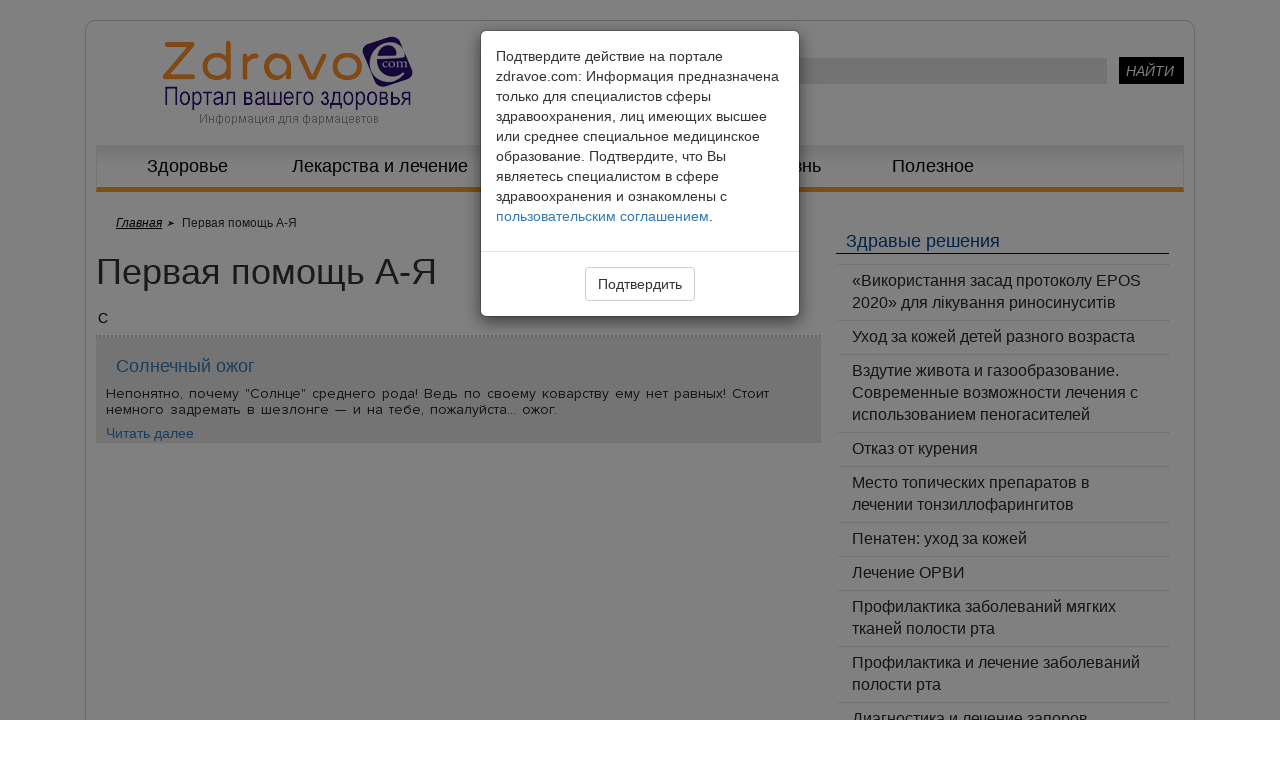

--- FILE ---
content_type: text/html; charset=UTF-8
request_url: https://zdravoe.com/83/index.html?l=14
body_size: 6437
content:
<!DOCTYPE html>
<html lang="ru">
<head>
    <title>Первая помощь А-Я  | ZdravoE</title>
    <meta name="keywords" content="здоровье лекарства болезни лечение диагностика питание витамины косметика похудение диеты питание секс и отношения">
    <meta name="description" content="Достоверно, профессионально и понятно об актуальных вопросах здоровья: болезни и диагностика, применение лекарств, интимное здоровье, беременность, воспитание детей и отношения в семье.">
    <meta charset="UTF-8">
    <meta name="viewport" content="width=device-width, initial-scale=1">
    <meta name="verify-v1" content="eZxhidMDCYPTufkrL7uGksPlqqqzcKsJ9oTjpSZd0V0=">
    <meta name="iua-site-verification" content="4e64b215cc1c06e9c50ae9b4c5bfb63f">
    <link rel="icon" type="image/x-icon" href="./favicon.ico">
    <link rel="stylesheet" href="https://zdravoe.com/libs/prod/css/style.css?ver2.2">
    <!-- <link rel="canonical" href="https://zdravoe.com/83/)/index.html" /> -->
    <!--link href="https://zdravoe.com/libs/prod/css/video-js.css" rel="stylesheet">
    <script src="https://zdravoe.com/libs/prod/js/video.js"></script-->
    <!--[if lt IE 9]>
    <script src="https://zdravoe.com/libs/prod/js/html5shiv.min.js"></script>
    <script src="https://zdravoe.com/libs/prod/js/respond.js"></script>
    <![endif]-->
    <link rel="stylesheet" href="https://maxcdn.bootstrapcdn.com/bootstrap/3.3.7/css/bootstrap.min.css">

    
        <script>
            var _gaq = _gaq || [];
            _gaq.push(['_setAccount', 'UA-1451854-3']);
            _gaq.push(['_trackPageview']);
            _gaq.push(['_trackPageLoadTime']);
            (function() {
                var ga = document.createElement('script'); ga.type = 'text/javascript'; ga.async = true;
                ga.src = ('https:' == document.location.protocol ? 'https://ssl' : 'https://www') + '.google-analytics.com/ga.js';
                var s = document.getElementsByTagName('script')[0]; s.parentNode.insertBefore(ga, s);
            })();
        </script>
        <script async src="//pagead2.googlesyndication.com/pagead/js/adsbygoogle.js"></script>
          <script>
            (adsbygoogle = window.adsbygoogle || []).push({
              google_ad_client: "ca-pub-1707723890300466",
              enable_page_level_ads: true
            });
          </script>
    
</head>
<body >

<!-- Facebook -->
    <div id="fb-root"></div>
    <script>(function(d, s, id) {
          var js, fjs = d.getElementsByTagName(s)[0];
          if (d.getElementById(id)) return; 
          js = d.createElement(s); js.id = id;
          js.src = "//connect.facebook.net/ru_RU/sdk.js#xfbml=1&version=v2.3&appId=161332820601109";
          fjs.parentNode.insertBefore(js, fjs);
        }(document, 'script', 'facebook-jssdk'));
    </script>
<!-- End --> 


<div class="wrapper">
<div  >
    </div>
    <div class="inner_wrap">
    <header> <!-- header start -->
        <div class="container-fluid">
            <div class="row">
                <div class="logotype col-md-4 col-sm-5">
                    <a href="https://zdravoe.com/" title="ZdravoE"><img src="https://zdravoe.com/images/logo.png" alt="Логотип ZdravoE"></a>
                </div>
                <div class="searchForm col-md-8 col-sm-7">
                    
                    <form action="https://zdravoe.com/search/" id="cse-search-box">
                        <i> </i>
						<input type="hidden" name="cx" value="001608762985864803598:zm748moia_e" />
						<input type="hidden" name="cof" value="FORID:10" />
						<input type="hidden" name="ie" value="UTF-8" />
						<input type="text" placeholder="Введите свой запрос" name="q" id="qG" class="search_field"/>
						<input type="submit" name="sa" value="НАЙТИ" class="search_button" />
                    </form>
                </div>
            </div>
        </div>
        <nav class="navbar navbar-default">
            <div class="container-fluid">
                <!-- Brand and toggle get grouped for better mobile display -->
                <div class="navbar-header">
                    <button type="button" class="navbar-toggle collapsed" data-toggle="collapse" data-target="#bs-example-navbar-collapse-1">
                        <span class="sr-only">Toggle navigation</span>
                        <span class="icon-bar"></span>
                        <span class="icon-bar"></span>
                        <span class="icon-bar"></span>
                    </button>
                    <p class="text-menu">МЕНЮ</p>
                </div>
                <!-- Collect the nav links, forms, and other content for toggling -->
                <div class="collapse navbar-collapse" id="bs-example-navbar-collapse-1">
                    <ul class="menu">
                        <li><a href="javascript:void(0);" class="dropdown1">Здоровье</a><a href="javascript:void(0);" class="change">Здоровье</a>
                            <ul class="pod-menu1">
                                <li><a href="https://zdravoe.com/101/index.html">Новости</a></li>
                                <li><a href="https://zdravoe.com/82/DiseasesA-Z/index.html">Энциклопедия заболеваний</a></li>
                                <li><a href="https://zdravoe.com/135/index.html">Диагностика</a></li>
                                <li><a href="https://zdravoe.com/83/index.html">Первая помощь А-Я</a></li>
                                <li><a href="https://zdravoe.com/313/index.html">Анализы</a></li>
                            </ul>
                        </li>
                        <li><a href="javascript:void(0);" class="dropdown2">Лекарства и лечение</a><a href="javascript:void(0);" class="menu-active2 change">Лекарства и лечение</a>
                            <ul class="pod-menu2">
                                <li><a href="https://zdravoe.com/85/index.html">Лекарства</a></li>
                                <li><a href="https://zdravoe.com/86/index.html">Витамины</a></li>
                                <li><a href="https://zdravoe.com/87/index.html">БАДы</a></li>
                                <li><a href="https://zdravoe.com/164/index.html">Косметика</a></li>
                                <li><a href="https://zdravoe.com/165/index.html" class="last">Новинки</a></li>
                            </ul>
                        </li>
                        <li><a href="javascript:void(0);" class="dropdown3">Питание и диета</a><a href="javascript:void(0);" class="change">Питание и диета</a>
                            <ul class="pod-menu3">
                                <li><a href="https://zdravoe.com/89/index.html">Здоровое питание</a></li>
                                <li><a href="https://zdravoe.com/90/index.html">Похудение</a></li>
                                <li><a href="https://zdravoe.com/91/index.html">Диета</a></li>
                                <li><a href="https://zdravoe.com/393/index.html" class="last">Технологии здоровья</a></li>
                            </ul>
                        </li>
                        <li><a href="javascript:void(0);" class="dropdown4">Здоровая жизнь</a><a href="javascript:void(0);" class="change">Здоровая жизнь</a>
                            <ul class="pod-menu4">
                                <li><a href="https://zdravoe.com/105/index.html">Мужское здоровье</a></li>
                                <li><a href="https://zdravoe.com/104/index.html">Женское здоровье</a></li>
                                <li><a href="https://zdravoe.com/106/index.html">Здоровье ребенка</a></li>
                                <li><a href="https://zdravoe.com/406/index.html" class="last">Беременность</a></li>
                            </ul>
                        </li>
                        <li><a href="javascript:void(0);" class="dropdown5">Полезное</a><a href="javascript:void(0);" class="change">Полезное</a>
                            <ul class="pod-menu5">
                                <li><a href="https://zdravoe.com/107/index.html">Здравые решения</a></li>
                                <li><a href="https://zdravoe.com/163/index.html">Санатории. Медтуризм</a></li>
                                <li><a href="https://zdravoe.com/385/index.html" class="last">Профилактика</a></li>
                            </ul>
                        </li>
                    </ul>
                </div>
            </div>
        </nav>
    </header> <!-- header finish -->    <div class="all-content"><!-- wrapp content start -->
        <div class="container-fluid">
            <div class="row">
                <section class="content col-md-8 col-sm-8 col-xs-12"><!-- content section start -->
                                                                                                                <div class="Breadcrumb clearfix"><!-- Breadcrumb  -->
    <ul itemscope itemtype="http://schema.org/BreadcrumbList">
        <li class="active" itemprop="itemListElement" itemscope itemtype="http://schema.org/ListItem">
            <a href="https://zdravoe.com/"  itemprop="item" title="ZdravoE"><span itemprop="name">Главная</span></a>
            <meta itemprop="position" content="1" />
        </li>
                        
                                            
                                                <li itemprop='itemListElement' name="Первая помощь А-Я" itemscope itemtype='http://schema.org/ListItem' >
                <span itemprop='name'>Первая помощь А-Я</span>
                <meta itemprop='position' content='2' />
                            </li>
            
                
    </ul>
</div><!-- Breadcrumb  -->
<section class="fresh_news drugs_main"><!-- news start -->
     <h1>Первая помощь А-Я</h1>     
        <script type="text/javascript">
    var alphLinkPar = "id=83&sec=3&fetch=list_articles_cont";
</script>
<nav class="letter-paginaion">
                <a style="display:none" href="//zdravoe.com/83/index.html?l=1" id="letter1" class=""onclick="javascript: historyVar.getNewHistoryState( '1' );"title=""></a>
                <a style="display:none" href="//zdravoe.com/83/index.html?l=2" id="letter2" class=""onclick="javascript: historyVar.getNewHistoryState( '2' );"title=""></a>
                <a style="display:none" href="//zdravoe.com/83/index.html?l=3" id="letter3" class=""onclick="javascript: historyVar.getNewHistoryState( '3' );"title=""></a>
                <a style="display:none" href="//zdravoe.com/83/index.html?l=4" id="letter4" class=""onclick="javascript: historyVar.getNewHistoryState( '4' );"title=""></a>
                <a style="display:none" href="//zdravoe.com/83/index.html?l=5" id="letter5" class=""onclick="javascript: historyVar.getNewHistoryState( '5' );"title=""></a>
                <a style="display:none" href="//zdravoe.com/83/index.html?l=6" id="letter6" class=""onclick="javascript: historyVar.getNewHistoryState( '6' );"title=""></a>
                <a style="display:none" href="//zdravoe.com/83/index.html?l=7" id="letter7" class=""onclick="javascript: historyVar.getNewHistoryState( '7' );"title=""></a>
                <a style="display:none" href="//zdravoe.com/83/index.html?l=8" id="letter8" class=""onclick="javascript: historyVar.getNewHistoryState( '8' );"title=""></a>
                <a style="display:none" href="//zdravoe.com/83/index.html?l=9" id="letter9" class=""onclick="javascript: historyVar.getNewHistoryState( '9' );"title=""></a>
                <a style="display:none" href="//zdravoe.com/83/index.html?l=10" id="letter10" class=""onclick="javascript: historyVar.getNewHistoryState( '10' );"title=""></a>
                <a style="display:none" href="//zdravoe.com/83/index.html?l=11" id="letter11" class=""onclick="javascript: historyVar.getNewHistoryState( '11' );"title=""></a>
                <a style="display:none" href="//zdravoe.com/83/index.html?l=12" id="letter12" class=""onclick="javascript: historyVar.getNewHistoryState( '12' );"title=""></a>
                <a style="display:none" href="//zdravoe.com/83/index.html?l=13" id="letter13" class=""onclick="javascript: historyVar.getNewHistoryState( '13' );"title=""></a>
                <a style="display:none" href="//zdravoe.com/83/index.html?l=14" id="letter14" class=" active"onclick="javascript: historyVar.getNewHistoryState( '14' );"title=""></a>
                <a style="display:none" href="//zdravoe.com/83/index.html?l=15" id="letter15" class=""onclick="javascript: historyVar.getNewHistoryState( '15' );"title=""></a>
                <a style="display:none" href="//zdravoe.com/83/index.html?l=16" id="letter16" class=""onclick="javascript: historyVar.getNewHistoryState( '16' );"title=""></a>
                <a style="display:none" href="//zdravoe.com/83/index.html?l=17" id="letter17" class=""onclick="javascript: historyVar.getNewHistoryState( '17' );"title=""></a>
                <a  href="//zdravoe.com/83/index.html?l=18" id="letter18" class=""onclick="javascript: historyVar.getNewHistoryState( '18' );"title="С">С</a>
                <a style="display:none" href="//zdravoe.com/83/index.html?l=19" id="letter19" class=""onclick="javascript: historyVar.getNewHistoryState( '19' );"title=""></a>
                <a style="display:none" href="//zdravoe.com/83/index.html?l=20" id="letter20" class=""onclick="javascript: historyVar.getNewHistoryState( '20' );"title=""></a>
                <a style="display:none" href="//zdravoe.com/83/index.html?l=21" id="letter21" class=""onclick="javascript: historyVar.getNewHistoryState( '21' );"title=""></a>
                <a style="display:none" href="//zdravoe.com/83/index.html?l=22" id="letter22" class=""onclick="javascript: historyVar.getNewHistoryState( '22' );"title=""></a>
                <a style="display:none" href="//zdravoe.com/83/index.html?l=23" id="letter23" class=""onclick="javascript: historyVar.getNewHistoryState( '23' );"title=""></a>
                <a style="display:none" href="//zdravoe.com/83/index.html?l=24" id="letter24" class=""onclick="javascript: historyVar.getNewHistoryState( '24' );"title=""></a>
                <a style="display:none" href="//zdravoe.com/83/index.html?l=25" id="letter25" class=""onclick="javascript: historyVar.getNewHistoryState( '25' );"title=""></a>
                <a style="display:none" href="//zdravoe.com/83/index.html?l=26" id="letter26" class=""onclick="javascript: historyVar.getNewHistoryState( '26' );"title=""></a>
                <a style="display:none" href="//zdravoe.com/83/index.html?l=27" id="letter27" class=""onclick="javascript: historyVar.getNewHistoryState( '27' );"title=""></a>
                <a style="display:none" href="//zdravoe.com/83/index.html?l=28" id="letter28" class=""onclick="javascript: historyVar.getNewHistoryState( '28' );"title=""></a>
                <a style="display:none" href="//zdravoe.com/83/index.html?l=29" id="letter29" class=""onclick="javascript: historyVar.getNewHistoryState( '29' );"title=""></a>
    </nav>            <div class="news-wrap-main col-md-12 col-sm-12 col-xs-12 2">
                <h4><a class="none" href="https://zdravoe.com/83/p16455/index.html" title="Солнечный ожог">Солнечный ожог</a></h4>
                <p>Непонятно, почему &quot;Солнце&quot; среднего рода! Ведь по своему коварству ему нет равных! Стоит немного задремать в шезлонге — и на тебе, пожалуйста... ожог.</p>
        <a href="https://zdravoe.com/83/p16455/index.html" title="Солнечный ожог » подробнее">Читать далее<span></span></a>
    </div>
        </section><!-- news finish -->
<nav>
    <ul class="pagination">
            </ul>
</nav>                                                            </section><!-- content section finish -->
                <aside class="sideBar col-md-4 col-sm-4 col-xs-12"><!-- sideBar start -->
                     
<script type='text/javascript'><!--//<![CDATA[
   var m3_u = (location.protocol=='https:'?'https://adv.misystem.com.ua/www/delivery/ajs.php':'https://adv.misystem.com.ua/www/delivery/ajs.php');
   var m3_r = Math.floor(Math.random()*99999999999);
   if (!document.MAX_used) document.MAX_used = ',';
   document.write ("<scr"+"ipt type='text/javascript' src='"+m3_u);
   document.write ("?zoneid=18");
   document.write ('&amp;cb=' + m3_r);
   if (document.MAX_used != ',') document.write ("&amp;exclude=" + document.MAX_used);
   document.write (document.charset ? '&amp;charset='+document.charset : (document.characterSet ? '&amp;charset='+document.characterSet : ''));
   document.write ("&amp;loc=" + escape(window.location));
   if (document.referrer) document.write ("&amp;referer=" + escape(document.referrer));
   if (document.context) document.write ("&context=" + escape(document.context));
   if (document.mmm_fo) document.write ("&amp;mmm_fo=1");
   document.write ("'><\/scr"+"ipt>");
//]]>--></script><noscript><a href='https://adv.misystem.com.ua/www/delivery/ck.php?n=a959f5bd&amp;cb=INSERT_RANDOM_NUMBER_HERE' target='_blank'><img src='https://adv.misystem.com.ua/www/delivery/avw.php?zoneid=18&amp;cb=INSERT_RANDOM_NUMBER_HERE&amp;n=a959f5bd' border='0' alt='' /></a></noscript>
<!-- banner -->

    <h4>Здравые решения</h4>
<ul class="nav nav-tabs diagno_tab">
  <li>
    <a href="https://zdravoe.com/1163/index.html"
      >«Використання засад протоколу EPOS 2020» для лікування риносинуситів</a
    >
  </li>
  <li>
    <a href="https://zdravoe.com/1163/index.html"
      >Уход за кожей детей разного возраста</a
    >
  </li>
  <li>
    <a href="https://zdravoe.com/1142/index.html"
      >Вздутие живота и газообразование. Современные возможности лечения с
      использованием пеногасителей</a
    >
  </li>
  <li><a href="https://zdravoe.com/386/index.html">Отказ от курения</a></li>
  <li>
    <a href="https://zdravoe.com/1078/index.html"
      >Место топических препаратов в лечении тонзиллофарингитов</a
    >
  </li>
  <li>
    <a href="https://zdravoe.com/610/index.html">Пенатен: уход за кожей</a>
  </li>
  <li><a href="https://zdravoe.com/994/index.html">Лечение ОРВИ</a></li>
  <li>
    <a href="https://zdravoe.com/1027/index.html"
      >Профилактика заболеваний мягких тканей полости рта</a
    >
  </li>
  <li>
    <a href="https://zdravoe.com/1003/index.html"
      >Профилактика и лечение заболеваний полости рта</a
    >
  </li>
  <li>
    <a href="https://zdravoe.com/983/index.html"
      >Диагностика и лечение запоров</a
    >
  </li>
  <a
    class="tab-readAll diagno_readAll"
    href="https://zdravoe.com/107/index.html"
    >Читать все<span></span
  ></a>
</ul>
<h4>ТОП 10</h4><!-- TOP 10 -->
<div class="SideBar_Tabs-Wrapp" role="tabpanel">

    <!-- Nav tabs -->
    <ul class="nav nav-tabs SideBar_nav-tabs" role="tablist">
        <li role="presentation" class="active">
            <a href="#top1" aria-controls="top1" role="tab" data-toggle="tab">Препараты</a>
        </li>
        <li role="presentation">
            <a href="#top2" aria-controls="top2" role="tab" data-toggle="tab">Заболевания</a>
        </li>
    </ul>
    <!-- Tab panes -->

    <div class="tab-content SideBar_tab-content">
        <div role="tabpanel" class="tab-pane fade in active" id="top1">
                            <ul>
        <li>
        <a href="https://zdravoe.com/85/p14155/index.html" title="Разо" class="small_grey">Разо</a>
    </li>
        <li>
        <a href="https://zdravoe.com/85/p12446/index.html" title="Простатилен-цинк" class="small_grey">Простатилен-цинк</a>
    </li>
        <li>
        <a href="https://zdravoe.com/85/p13984/index.html" title="Кваттрекс" class="small_grey">Кваттрекс</a>
    </li>
        <li>
        <a href="https://zdravoe.com/85/p13009/index.html" title="Хондрозамин" class="small_grey">Хондрозамин</a>
    </li>
        <li>
        <a href="https://zdravoe.com/85/p12770/index.html" title="Вазар Н" class="small_grey">Вазар Н</a>
    </li>
        <li>
        <a href="https://zdravoe.com/85/p12309/index.html" title="L-ЦЕТ" class="small_grey">L-ЦЕТ</a>
    </li>
        <li>
        <a href="https://zdravoe.com/85/p14068/index.html" title="Пароксин" class="small_grey">Пароксин</a>
    </li>
        <li>
        <a href="https://zdravoe.com/85/p13896/index.html" title="Дроплекс" class="small_grey">Дроплекс</a>
    </li>
        <li>
        <a href="https://zdravoe.com/85/p14289/index.html" title="Пульмикорт" class="small_grey">Пульмикорт</a>
    </li>
        <li>
        <a href="https://zdravoe.com/85/p12582/index.html" title="Эндоксан" class="small_grey">Эндоксан</a>
    </li>
    </ul>                    </div>
        <div role="tabpanel" class="tab-pane fade" id="top2">
                            <ul>
        <li>
        <a href="https://zdravoe.com/908/p13162/index.html" title="Идиопатический миелофиброз" class="small_grey">Идиопатический миелофиброз</a>
    </li>
        <li>
        <a href="https://zdravoe.com/908/p13486/index.html" title="Саркома мягких тканей" class="small_grey">Саркома мягких тканей</a>
    </li>
        <li>
        <a href="https://zdravoe.com/129/p14113/index.html" title="Микрофлора кожи" class="small_grey">Микрофлора кожи</a>
    </li>
        <li>
        <a href="https://zdravoe.com/328/p12707/index.html" title="Аллергический периоральный дерматит или экзема на лице" class="small_grey">Аллергический периоральный дерматит или экзема на лице</a>
    </li>
        <li>
        <a href="https://zdravoe.com/908/p13343/index.html" title="Болезнь Ходжкина" class="small_grey">Болезнь Ходжкина</a>
    </li>
        <li>
        <a href="https://zdravoe.com/908/p13248/index.html" title="Гепатоцеллюлярная карцинома" class="small_grey">Гепатоцеллюлярная карцинома</a>
    </li>
        <li>
        <a href="https://zdravoe.com/908/p12958/index.html" title="Меланома" class="small_grey">Меланома</a>
    </li>
        <li>
        <a href="https://zdravoe.com/908/p13760/index.html" title="Холангиокарцинома" class="small_grey">Холангиокарцинома</a>
    </li>
        <li>
        <a href="https://zdravoe.com/908/p12984/index.html" title="Лейкемия" class="small_grey">Лейкемия</a>
    </li>
        <li>
        <a href="https://zdravoe.com/328/p12712/index.html" title="Нейродермит" class="small_grey">Нейродермит</a>
    </li>
    </ul>                    </div>
    </div>
</div>
<div class="fb-page" data-href="https://www.facebook.com/zdravoe" data-width="300" data-height="300" data-small-header="true" data-adapt-container-width="true" data-hide-cover="false" data-show-facepile="true" data-show-posts="false"><div class="fb-xfbml-parse-ignore"><blockquote cite="https://www.facebook.com/zdravoe"><a href="https://www.facebook.com/zdravoe">Портал вашего здоровья - zdravoe.com</a></blockquote></div></div>



	   
      <ins data-revive-zoneid="24" data-revive-id="bff230086763783e7760f4c4a360725e"></ins>
      <script async src="//adv.misystem.com.ua/www/delivery/asyncjs.php"></script>
   
                </aside><!-- sideBar finish -->
            </div>
        </div>
    </div><!-- wrapp content finish -->
    <footer><!-- footer start -->
    <ul>
        <li><a href="/114/index.html">О портале</a></li>
        <li><a href="/sitemap/index.html">Карта сайта</a></li>
        <li><a href="/rss/news.xml" class="ept">RSS</a></li>
        <p>Портал вашего здоровья ZdravoE © 2013-2026.</p>
        <p>При копировании текстовых материалов активная ссылка на портал <a href="//zdravoe.com">ZdravoE.com</a> обязательна</p>
    </ul>
    <div>
       
            <a rel="nofollow" target="_blank" href="//www.dmca.com/Protection/Status.aspx?ID=3a9e8048-8b1d-4df9-a600-2b044e813e5c" title="DMCA.com Protection Status" class="dmca-badge"> <img src="//images.dmca.com/Badges/dmca_protected_sml_120n.png?ID=3a9e8048-8b1d-4df9-a600-2b044e813e5c" alt="DMCA.com Protection Status"></a> <script src="//images.dmca.com/Badges/DMCABadgeHelper.min.js"> </script>
       
    </div>
</footer><!-- footer finish -->

</div>

</div>
<div id="myModal" class="modal fade" role="dialog" >
  <div class="modal-dialog" style="width: 320px;">
    <div class="modal-content">
      <div class="modal-body">
        
        <p>Подтвердите действие на портале zdravoe.com: Информация предназначена только для специалистов сферы здравоохранения, лиц имеющих высшее или среднее специальное медицинское образование. Подтвердите, что Вы являетесь специалистом в сфере здравоохранения и ознакомлены с <a href="https://zdravoe.com/260/index.html">пользовательским соглашением</a>.</p>
      </div>
      <div class="modal-footer" style="text-align: center;">
        <button id="accept_medic" type="button" class="btn btn-default" data-dismiss="modal">Подтвердить</button>
      </div>
    </div>
  </div>
</div>


<script src="//ajax.googleapis.com/ajax/libs/jquery/1.11.2/jquery.min.js"></script>
<script src="//zdravoe.com/libs/prod/js/script.js"></script>
<script src="https://ajax.googleapis.com/ajax/libs/jquery/3.2.1/jquery.min.js" ></script>
<script src="https://maxcdn.bootstrapcdn.com/bootstrap/3.3.7/js/bootstrap.min.js"></script>
<script src="https://cdnjs.cloudflare.com/ajax/libs/jquery-cookie/1.4.1/jquery.cookie.js" ></script>
<script>
  $(document).ready(function() {   
      if($.cookie("welcome") == null) {
        $('#myModal').modal('show');
        $("#accept_medic").on("click",function(){
            $.cookie("welcome", "2"); 
        });
      }
  });
</script>
	
    </body>
</html>

--- FILE ---
content_type: text/html; charset=utf-8
request_url: https://www.google.com/recaptcha/api2/aframe
body_size: 268
content:
<!DOCTYPE HTML><html><head><meta http-equiv="content-type" content="text/html; charset=UTF-8"></head><body><script nonce="QkmBDRLdtkPp8PUA2XP8SA">/** Anti-fraud and anti-abuse applications only. See google.com/recaptcha */ try{var clients={'sodar':'https://pagead2.googlesyndication.com/pagead/sodar?'};window.addEventListener("message",function(a){try{if(a.source===window.parent){var b=JSON.parse(a.data);var c=clients[b['id']];if(c){var d=document.createElement('img');d.src=c+b['params']+'&rc='+(localStorage.getItem("rc::a")?sessionStorage.getItem("rc::b"):"");window.document.body.appendChild(d);sessionStorage.setItem("rc::e",parseInt(sessionStorage.getItem("rc::e")||0)+1);localStorage.setItem("rc::h",'1769188841461');}}}catch(b){}});window.parent.postMessage("_grecaptcha_ready", "*");}catch(b){}</script></body></html>

--- FILE ---
content_type: text/css
request_url: https://zdravoe.com/libs/prod/css/style.css?ver2.2
body_size: 24970
content:
@charset 'UTF-8';

@font-face {
    font-family: 'Proxima Nova Rg';
    src: url('/libs/prod/fonts/ProximaNova/ProximaNova-Regular.eot');
    src: local('Proxima Nova Regular'), local('/libs/prod/fonts/ProximaNova/ProximaNova-Regular'),
        url('/libs/prod/fonts/ProximaNova/ProximaNova-Regular.eot?#iefix') format('embedded-opentype'),
        url('/libs/prod/fonts/ProximaNova/ProximaNova-Regular.woff') format('woff'),
        url('/libs/prod/fonts/ProximaNova/ProximaNova-Regular.ttf') format('truetype');
    font-weight: normal;
    font-style: normal;
}
@font-face {
    font-family: 'Proxima Nova ExCn Lt';
    src: url('/libs/prod/fonts/ProximaNova/ProximaNovaExCn-Semibold.eot');
    src: local('Proxima Nova Extra Condensed Semibold'), local('/libs/prod/fonts/ProximaNova/ProximaNovaExCn-Semibold'),
        url('/libs/prod/fonts/ProximaNova/ProximaNovaExCn-Semibold.eot?#iefix') format('embedded-opentype'),
        url('/libs/prod/fonts/ProximaNova/ProximaNovaExCn-Semibold.woff') format('woff'),
        url('/libs/prod/fonts/ProximaNova/ProximaNovaExCn-Semibold.ttf') format('truetype');
    font-weight: 600;
    font-style: normal;
}
@font-face {
    font-family: 'Proxima Nova Rg';
    src: url('/libs/prod/fonts/ProximaNova/ProximaNova-Bold.eot');
    src: local('Proxima Nova Bold'), local('/libs/prod/fonts/ProximaNova/ProximaNova-Bold'),
        url('/libs/prod/fonts/ProximaNova/ProximaNova-Bold.eot?#iefix') format('embedded-opentype'),
        url('/libs/prod/fonts/ProximaNova/ProximaNova-Bold.woff') format('woff'),
        url('/libs/prod/fonts/ProximaNova/ProximaNova-Bold.ttf') format('truetype');
    font-weight: bold;
    font-style: normal;
}

*, :after, :before {
    -webkit-box-sizing: border-box;
    -moz-box-sizing: border-box;
    box-sizing: border-box
}

html {
    -webkit-tap-highlight-color: transparent
}

body {
    background-color: #fff;
    font-family:'Proxima Nova Rg', serif;
}

button, input, select, textarea {
    font-family: inherit;
    font-size: inherit;
    line-height: inherit
}

a {
    text-decoration: none;
    color: #337ab7
}

a:focus, a:hover {
    text-decoration: underline;
    color: #23527c
}

a:focus {
    outline: dotted thin;
    outline: -webkit-focus-ring-color auto 5px;
    outline-offset: -2px
}

img {
    vertical-align: middle
}

.img-responsive {
    display: block;
    max-width: 100%;
    height: auto
}

.img-rounded {
    border-radius: 6px
}

.img-thumbnail {
    line-height: 1.42857;
    display: inline-block;
    max-width: 100%;
    height: auto;
    padding: 4px;
    -webkit-transition: all .2s ease-in-out;
    -o-transition: all .2s ease-in-out;
    transition: all .2s ease-in-out;
    border: 1px solid #ddd;
    border-radius: 4px;
    background-color: #fff
}

.img-circle {
    border-radius: 50%
}

hr {
    margin-top: 20px;
    margin-bottom: 20px;
    border: 0;
    border-top: 1px solid #eee
}

.sr-only {
    position: absolute;
    overflow: hidden;
    clip: rect(0, 0, 0, 0);
    width: 1px;
    height: 1px;
    margin: -1px;
    padding: 0;
    border: 0
}

.sr-only-focusable:active, .sr-only-focusable:focus {
    position: static;
    overflow: visible;
    clip: auto;
    width: auto;
    height: auto;
    margin: 0
}

.h1, .h2, .h3, .h4, .h5, .h6, h1, h2, h3, h4, h5, h6 {
    font-family: inherit;
    font-weight: 500;
    line-height: 1.1;
    color: inherit
}

.h1 .small, .h1 small, .h2 .small, .h2 small, .h3 .small, .h3 small, .h4 .small, .h4 small, .h5 .small, .h5 small, .h6 .small, .h6 small, h1 .small, h1 small, h2 .small, h2 small, h3 .small, h3 small, h4 .small, h4 small, h5 .small, h5 small, h6 .small, h6 small {
    font-weight: 400;
    line-height: 1;
    color: #777
}

.h1, .h2, .h3, h1, h2, h3 {
    margin-top: 20px;
    margin-bottom: 10px
}

.h1 .small, .h1 small, .h2 .small, .h2 small, .h3 .small, .h3 small, h1 .small, h1 small, h2 .small, h2 small, h3 .small, h3 small {
    font-size: 65%
}

.h4, .h5, .h6, h4, h5, h6 {
    margin-top: 10px;
    margin-bottom: 10px
}

.h4 .small, .h4 small, .h5 .small, .h5 small, .h6 .small, .h6 small, h4 .small, h4 small, h5 .small, h5 small, h6 .small, h6 small {
    font-size: 75%
}

.h1, h1 {
    font-size: 36px
}

.h2, h2 {
    font-size: 30px
}

.h3, h3 {
    font-size: 24px
}

.h4, h4 {
    font-size: 18px
}

.h5, h5 {
    font-size: 14px
}

.h6, h6 {
    font-size: 12px
}

.lead {
    font-size: 16px;
    font-weight: 300;
    line-height: 1.4;
    margin-bottom: 20px
}

@media (min-width: 769px) {
    .lead {
        font-size: 21px
    }
}

.small, small {
    font-size: 85%
}

.mark, mark {
    padding: .2em;
    background-color: #fcf8e3
}

.text-left {
    text-align: left
}

.text-right {
    text-align: right
}

.text-center {
    text-align: center
}

.text-justify {
    text-align: justify
}

.text-nowrap {
    white-space: nowrap
}

.text-lowercase {
    text-transform: lowercase
}

.text-uppercase {
    text-transform: uppercase
}

.text-capitalize {
    text-transform: capitalize
}

.text-muted {
    color: #777
}

.text-primary {
    color: #337ab7
}

a.text-primary:hover {
    color: #286090
}

.text-success {
    color: #3c763d
}

a.text-success:hover {
    color: #2b542c
}

.text-info {
    color: #31708f
}

a.text-info:hover {
    color: #245269
}

.text-warning {
    color: #8a6d3b
}

a.text-warning:hover {
    color: #66512c
}

.text-danger {
    color: #a94442
}

a.text-danger:hover {
    color: #843534
}

.bg-primary {
    color: #fff;
    background-color: #337ab7
}

a.bg-primary:hover {
    background-color: #286090
}

.bg-success {
    background-color: #dff0d8
}

a.bg-success:hover {
    background-color: #c1e2b3
}

.bg-info {
    background-color: #d9edf7
}

a.bg-info:hover {
    background-color: #afd9ee
}

.bg-warning {
    background-color: #fcf8e3
}

a.bg-warning:hover {
    background-color: #f7ecb5
}

.bg-danger {
    background-color: #f2dede
}

a.bg-danger:hover {
    background-color: #e4b9b9
}

.page-header {
    margin: 40px 0 20px;
    padding-bottom: 9px;
    border-bottom: 1px solid #eee
}

ol ol, ol ul, ul ol, ul ul {
    margin-bottom: 0
}

.list-unstyled {
    padding-left: 0;
    list-style: none
}

.list-inline {
    margin-left: -5px;
    padding-left: 0;
    list-style: none
}

.list-inline > li {
    display: inline-block;
    padding-right: 5px;
    padding-left: 5px
}

dd, dt {
    line-height: 1.42857
}

.dl-horizontal dd:after, .dl-horizontal dd:before {
    display: table;
    content: ' '
}

.dl-horizontal dd:after {
    clear: both
}

@media (min-width: 769px) {
    .dl-horizontal dt {
        float: left;
        clear: left;
        overflow: hidden;
        width: 160px;
        text-align: right;
        white-space: nowrap;
        text-overflow: ellipsis
    }

    .dl-horizontal dd {
        margin-left: 180px
    }
}

abbr[data-original-title], abbr[title] {
    cursor: help;
    border-bottom: 1px dotted #777
}

.initialism {
    font-size: 90%;
    text-transform: uppercase
}

blockquote ol:last-child, blockquote p:last-child, blockquote ul:last-child {
    margin-bottom: 0
}

blockquote .small, blockquote footer, blockquote small {
    font-size: 80%;
    line-height: 1.42857;
    display: block;
    color: #777
}

blockquote .small:before, blockquote footer:before, blockquote small:before {
    content: '\2014 \00A0'
}

.blockquote-reverse, blockquote.pull-right {
    padding-right: 15px;
    padding-left: 0;
    text-align: right;
    border-right: 5px solid #eee;
    border-left: 0
}

.blockquote-reverse .small:before, .blockquote-reverse footer:before, .blockquote-reverse small:before, blockquote.pull-right .small:before, blockquote.pull-right footer:before, blockquote.pull-right small:before {
    content: ''
}

.blockquote-reverse .small:after, .blockquote-reverse footer:after, .blockquote-reverse small:after, blockquote.pull-right .small:after, blockquote.pull-right footer:after, blockquote.pull-right small:after {
    content: '\00A0 \2014'
}

address {
    line-height: 1.42857
}

code {
    color: #c7254e;
    border-radius: 4px;
    background-color: #f9f2f4
}

kbd {
    color: #fff;
    border-radius: 3px;
    background-color: #333;
    box-shadow: inset 0 -1px 0 rgba(0, 0, 0, .25)
}

kbd kbd {
    font-size: 100%;
    font-weight: 700;
    padding: 0;
    box-shadow: none
}

pre {
    line-height: 1.42857;
    display: block;
    word-wrap: break-word;
    word-break: break-all;
    color: #333;
    border-radius: 4px;
    background-color: #f5f5f5
}

pre code {
    font-size: inherit;
    padding: 0;
    white-space: pre-wrap;
    color: inherit;
    border-radius: 0;
    background-color: transparent
}

.pre-scrollable {
    overflow-y: scroll;
    max-height: 340px
}

.container {
    margin-right: auto;
    margin-left: auto;
    padding-right: 15px;
    padding-left: 15px
}

.container:after, .container:before {
    display: table;
    content: ' '
}

.container:after {
    clear: both
}

@media (min-width: 769px) {
    .container {
        width: 750px
    }
}

@media (min-width: 992px) {
    .container {
        width: 970px
    }
}

@media (min-width: 1200px) {
    .container {
        width: 1170px
    }
}

.container-fluid {
    margin-right: auto;
    margin-left: auto;
    padding-right: 15px;
    padding-left: 15px
}

.container-fluid:after, .container-fluid:before {
    display: table;
    content: ' '
}

.container-fluid:after {
    clear: both
}

.row {
    margin-right: -15px;
    margin-left: -15px
}

.row:after, .row:before {
    display: table;
    content: ' '
}

.row:after {
    clear: both
}

.col-lg-1, .col-lg-10, .col-lg-11, .col-lg-12, .col-lg-2, .col-lg-3, .col-lg-4, .col-lg-5, .col-lg-6, .col-lg-7, .col-lg-8, .col-lg-9, .col-md-1, .col-md-10, .col-md-11, .col-md-12, .col-md-2, .col-md-3, .col-md-4, .col-md-5, .col-md-6, .col-md-7, .col-md-8, .col-md-9, .col-sm-1, .col-sm-10, .col-sm-11, .col-sm-12, .col-sm-2, .col-sm-3, .col-sm-4, .col-sm-5, .col-sm-6, .col-sm-7, .col-sm-8, .col-sm-9, .col-xs-1, .col-xs-10, .col-xs-11, .col-xs-12, .col-xs-2, .col-xs-3, .col-xs-4, .col-xs-5, .col-xs-6, .col-xs-7, .col-xs-8, .col-xs-9 {
    position: relative;
    min-height: 1px;
    padding-right: 15px;
    padding-left: 15px
}

.col-xs-1, .col-xs-10, .col-xs-11, .col-xs-12, .col-xs-2, .col-xs-3, .col-xs-4, .col-xs-5, .col-xs-6, .col-xs-7, .col-xs-8, .col-xs-9 {
    float: left
}

.col-xs-1 {
    width: 8.33333%
}

.col-xs-2 {
    width: 16.66667%
}

.col-xs-3 {
    width: 25%
}

.col-xs-4 {
    width: 33.33333%
}

.col-xs-5 {
    width: 41.66667%
}

.col-xs-6 {
    width: 50%
}

.col-xs-7 {
    width: 58.33333%
}

.col-xs-8 {
    width: 66.66667%
}

.col-xs-9 {
    width: 75%
}

.col-xs-10 {
    width: 83.33333%
}

.col-xs-11 {
    width: 91.66667%
}

.col-xs-12 {
    width: 100%
}

.col-xs-pull-0 {
    right: auto
}

.col-xs-pull-1 {
    right: 8.33333%
}

.col-xs-pull-2 {
    right: 16.66667%
}

.col-xs-pull-3 {
    right: 25%
}

.col-xs-pull-4 {
    right: 33.33333%
}

.col-xs-pull-5 {
    right: 41.66667%
}

.col-xs-pull-6 {
    right: 50%
}

.col-xs-pull-7 {
    right: 58.33333%
}

.col-xs-pull-8 {
    right: 66.66667%
}

.col-xs-pull-9 {
    right: 75%
}

.col-xs-pull-10 {
    right: 83.33333%
}

.col-xs-pull-11 {
    right: 91.66667%
}

.col-xs-pull-12 {
    right: 100%
}

.col-xs-push-0 {
    left: auto
}

.col-xs-push-1 {
    left: 8.33333%
}

.col-xs-push-2 {
    left: 16.66667%
}

.col-xs-push-3 {
    left: 25%
}

.col-xs-push-4 {
    left: 33.33333%
}

.col-xs-push-5 {
    left: 41.66667%
}

.col-xs-push-6 {
    left: 50%
}

.col-xs-push-7 {
    left: 58.33333%
}

.col-xs-push-8 {
    left: 66.66667%
}

.col-xs-push-9 {
    left: 75%
}

.col-xs-push-10 {
    left: 83.33333%
}

.col-xs-push-11 {
    left: 91.66667%
}

.col-xs-push-12 {
    left: 100%
}

.col-xs-offset-0 {
    margin-left: 0
}

.col-xs-offset-1 {
    margin-left: 8.33333%
}

.col-xs-offset-2 {
    margin-left: 16.66667%
}

.col-xs-offset-3 {
    margin-left: 25%
}

.col-xs-offset-4 {
    margin-left: 33.33333%
}

.col-xs-offset-5 {
    margin-left: 41.66667%
}

.col-xs-offset-6 {
    margin-left: 50%
}

.col-xs-offset-7 {
    margin-left: 58.33333%
}

.col-xs-offset-8 {
    margin-left: 66.66667%
}

.col-xs-offset-9 {
    margin-left: 75%
}

.col-xs-offset-10 {
    margin-left: 83.33333%
}

.col-xs-offset-11 {
    margin-left: 91.66667%
}

.col-xs-offset-12 {
    margin-left: 100%
}

@media (min-width: 769px) {
    .col-sm-1, .col-sm-10, .col-sm-11, .col-sm-12, .col-sm-2, .col-sm-3, .col-sm-4, .col-sm-5, .col-sm-6, .col-sm-7, .col-sm-8, .col-sm-9 {
        float: left
    }

    .col-sm-1 {
        width: 8.33333%
    }

    .col-sm-2 {
        width: 16.66667%
    }

    .col-sm-3 {
        width: 25%
    }

    .col-sm-4 {
        width: 33.33333%
    }

    .col-sm-5 {
        width: 41.66667%
    }

    .col-sm-6 {
        width: 50%
    }

    .col-sm-7 {
        width: 58.33333%
    }

    .col-sm-8 {
        width: 66.66667%
    }

    .col-sm-9 {
        width: 75%
    }

    .col-sm-10 {
        width: 83.33333%
    }

    .col-sm-11 {
        width: 91.66667%
    }

    .col-sm-12 {
        width: 100%
    }

    .col-sm-pull-0 {
        right: auto
    }

    .col-sm-pull-1 {
        right: 8.33333%
    }

    .col-sm-pull-2 {
        right: 16.66667%
    }

    .col-sm-pull-3 {
        right: 25%
    }

    .col-sm-pull-4 {
        right: 33.33333%
    }

    .col-sm-pull-5 {
        right: 41.66667%
    }

    .col-sm-pull-6 {
        right: 50%
    }

    .col-sm-pull-7 {
        right: 58.33333%
    }

    .col-sm-pull-8 {
        right: 66.66667%
    }

    .col-sm-pull-9 {
        right: 75%
    }

    .col-sm-pull-10 {
        right: 83.33333%
    }

    .col-sm-pull-11 {
        right: 91.66667%
    }

    .col-sm-pull-12 {
        right: 100%
    }

    .col-sm-push-0 {
        left: auto
    }

    .col-sm-push-1 {
        left: 8.33333%
    }

    .col-sm-push-2 {
        left: 16.66667%
    }

    .col-sm-push-3 {
        left: 25%
    }

    .col-sm-push-4 {
        left: 33.33333%
    }

    .col-sm-push-5 {
        left: 41.66667%
    }

    .col-sm-push-6 {
        left: 50%
    }

    .col-sm-push-7 {
        left: 58.33333%
    }

    .col-sm-push-8 {
        left: 66.66667%
    }

    .col-sm-push-9 {
        left: 75%
    }

    .col-sm-push-10 {
        left: 83.33333%
    }

    .col-sm-push-11 {
        left: 91.66667%
    }

    .col-sm-push-12 {
        left: 100%
    }

    .col-sm-offset-0 {
        margin-left: 0
    }

    .col-sm-offset-1 {
        margin-left: 8.33333%
    }

    .col-sm-offset-2 {
        margin-left: 16.66667%
    }

    .col-sm-offset-3 {
        margin-left: 25%
    }

    .col-sm-offset-4 {
        margin-left: 33.33333%
    }

    .col-sm-offset-5 {
        margin-left: 41.66667%
    }

    .col-sm-offset-6 {
        margin-left: 50%
    }

    .col-sm-offset-7 {
        margin-left: 58.33333%
    }

    .col-sm-offset-8 {
        margin-left: 66.66667%
    }

    .col-sm-offset-9 {
        margin-left: 75%
    }

    .col-sm-offset-10 {
        margin-left: 83.33333%
    }

    .col-sm-offset-11 {
        margin-left: 91.66667%
    }

    .col-sm-offset-12 {
        margin-left: 100%
    }
}

@media (min-width: 992px) {
    .col-md-1, .col-md-10, .col-md-11, .col-md-12, .col-md-2, .col-md-3, .col-md-4, .col-md-5, .col-md-6, .col-md-7, .col-md-8, .col-md-9 {
        float: left
    }

    .col-md-1 {
        width: 8.33333%
    }

    .col-md-2 {
        width: 16.66667%
    }

    .col-md-3 {
        width: 25%
    }

    .col-md-4 {
        width: 33.33333%
    }

    .col-md-5 {
        width: 41.66667%
    }

    .col-md-6 {
        width: 50%
    }

    .col-md-7 {
        width: 58.33333%
    }

    .col-md-8 {
        width: 66.66667%
    }

    .col-md-9 {
        width: 75%
    }

    .col-md-10 {
        width: 83.33333%
    }

    .col-md-11 {
        width: 91.66667%
    }

    .col-md-12 {
        width: 100%
    }

    .col-md-pull-0 {
        right: auto
    }

    .col-md-pull-1 {
        right: 8.33333%
    }

    .col-md-pull-2 {
        right: 16.66667%
    }

    .col-md-pull-3 {
        right: 25%
    }

    .col-md-pull-4 {
        right: 33.33333%
    }

    .col-md-pull-5 {
        right: 41.66667%
    }

    .col-md-pull-6 {
        right: 50%
    }

    .col-md-pull-7 {
        right: 58.33333%
    }

    .col-md-pull-8 {
        right: 66.66667%
    }

    .col-md-pull-9 {
        right: 75%
    }

    .col-md-pull-10 {
        right: 83.33333%
    }

    .col-md-pull-11 {
        right: 91.66667%
    }

    .col-md-pull-12 {
        right: 100%
    }

    .col-md-push-0 {
        left: auto
    }

    .col-md-push-1 {
        left: 8.33333%
    }

    .col-md-push-2 {
        left: 16.66667%
    }

    .col-md-push-3 {
        left: 25%
    }

    .col-md-push-4 {
        left: 33.33333%
    }

    .col-md-push-5 {
        left: 41.66667%
    }

    .col-md-push-6 {
        left: 50%
    }

    .col-md-push-7 {
        left: 58.33333%
    }

    .col-md-push-8 {
        left: 66.66667%
    }

    .col-md-push-9 {
        left: 75%
    }

    .col-md-push-10 {
        left: 83.33333%
    }

    .col-md-push-11 {
        left: 91.66667%
    }

    .col-md-push-12 {
        left: 100%
    }

    .col-md-offset-0 {
        margin-left: 0
    }

    .col-md-offset-1 {
        margin-left: 8.33333%
    }

    .col-md-offset-2 {
        margin-left: 16.66667%
    }

    .col-md-offset-3 {
        margin-left: 25%
    }

    .col-md-offset-4 {
        margin-left: 33.33333%
    }

    .col-md-offset-5 {
        margin-left: 41.66667%
    }

    .col-md-offset-6 {
        margin-left: 50%
    }

    .col-md-offset-7 {
        margin-left: 58.33333%
    }

    .col-md-offset-8 {
        margin-left: 66.66667%
    }

    .col-md-offset-9 {
        margin-left: 75%
    }

    .col-md-offset-10 {
        margin-left: 83.33333%
    }

    .col-md-offset-11 {
        margin-left: 91.66667%
    }

    .col-md-offset-12 {
        margin-left: 100%
    }
}

@media (min-width: 1200px) {
    .col-lg-1, .col-lg-10, .col-lg-11, .col-lg-12, .col-lg-2, .col-lg-3, .col-lg-4, .col-lg-5, .col-lg-6, .col-lg-7, .col-lg-8, .col-lg-9 {
        float: left
    }

    .col-lg-1 {
        width: 8.33333%
    }

    .col-lg-2 {
        width: 16.66667%
    }

    .col-lg-3 {
        width: 25%
    }

    .col-lg-4 {
        width: 33.33333%
    }

    .col-lg-5 {
        width: 41.66667%
    }

    .col-lg-6 {
        width: 50%
    }

    .col-lg-7 {
        width: 58.33333%
    }

    .col-lg-8 {
        width: 66.66667%
    }

    .col-lg-9 {
        width: 75%
    }

    .col-lg-10 {
        width: 83.33333%
    }

    .col-lg-11 {
        width: 91.66667%
    }

    .col-lg-12 {
        width: 100%
    }

    .col-lg-pull-0 {
        right: auto
    }

    .col-lg-pull-1 {
        right: 8.33333%
    }

    .col-lg-pull-2 {
        right: 16.66667%
    }

    .col-lg-pull-3 {
        right: 25%
    }

    .col-lg-pull-4 {
        right: 33.33333%
    }

    .col-lg-pull-5 {
        right: 41.66667%
    }

    .col-lg-pull-6 {
        right: 50%
    }

    .col-lg-pull-7 {
        right: 58.33333%
    }

    .col-lg-pull-8 {
        right: 66.66667%
    }

    .col-lg-pull-9 {
        right: 75%
    }

    .col-lg-pull-10 {
        right: 83.33333%
    }

    .col-lg-pull-11 {
        right: 91.66667%
    }

    .col-lg-pull-12 {
        right: 100%
    }

    .col-lg-push-0 {
        left: auto
    }

    .col-lg-push-1 {
        left: 8.33333%
    }

    .col-lg-push-2 {
        left: 16.66667%
    }

    .col-lg-push-3 {
        left: 25%
    }

    .col-lg-push-4 {
        left: 33.33333%
    }

    .col-lg-push-5 {
        left: 41.66667%
    }

    .col-lg-push-6 {
        left: 50%
    }

    .col-lg-push-7 {
        left: 58.33333%
    }

    .col-lg-push-8 {
        left: 66.66667%
    }

    .col-lg-push-9 {
        left: 75%
    }

    .col-lg-push-10 {
        left: 83.33333%
    }

    .col-lg-push-11 {
        left: 91.66667%
    }

    .col-lg-push-12 {
        left: 100%
    }

    .col-lg-offset-0 {
        margin-left: 0
    }

    .col-lg-offset-1 {
        margin-left: 8.33333%
    }

    .col-lg-offset-2 {
        margin-left: 16.66667%
    }

    .col-lg-offset-3 {
        margin-left: 25%
    }

    .col-lg-offset-4 {
        margin-left: 33.33333%
    }

    .col-lg-offset-5 {
        margin-left: 41.66667%
    }

    .col-lg-offset-6 {
        margin-left: 50%
    }

    .col-lg-offset-7 {
        margin-left: 58.33333%
    }

    .col-lg-offset-8 {
        margin-left: 66.66667%
    }

    .col-lg-offset-9 {
        margin-left: 75%
    }

    .col-lg-offset-10 {
        margin-left: 83.33333%
    }

    .col-lg-offset-11 {
        margin-left: 91.66667%
    }

    .col-lg-offset-12 {
        margin-left: 100%
    }
}

fieldset {
    min-width: 0
}

legend {
    line-height: inherit;
    display: block;
    width: 100%;
    color: #333
}

label {
    display: inline-block;
    max-width: 100%
}

input[type=search] {
    -webkit-box-sizing: border-box;
    -moz-box-sizing: border-box;
    box-sizing: border-box
}

input[type=radio], input[type=checkbox] {
    line-height: normal;
    margin: 4px 0 0
}

input[type=file] {
    display: block
}

input[type=range] {
    display: block;
    width: 100%
}

select[multiple], select[size] {
    height: auto
}

input[type=file]:focus, input[type=radio]:focus, input[type=checkbox]:focus {
    outline: dotted thin;
    outline: -webkit-focus-ring-color auto 5px;
    outline-offset: -2px
}

output {
    line-height: 1.42857;
    display: block;
    color: #555
}

.form-control {
    font-size: 14px;
    line-height: 1.42857;
    display: block;
    width: 100%;
    height: 34px;
    padding: 6px 12px;
    -webkit-transition: border-color ease-in-out .15s, box-shadow ease-in-out .15s;
    -o-transition: border-color ease-in-out .15s, box-shadow ease-in-out .15s;
    transition: border-color ease-in-out .15s, box-shadow ease-in-out .15s;
    color: #555;
    border: 1px solid #ccc;
    border-radius: 4px;
    background-color: #fff;
    background-image: none;
    -webkit-box-shadow: inset 0 1px 1px rgba(0, 0, 0, .075);
    box-shadow: inset 0 1px 1px rgba(0, 0, 0, .075)
}

.form-control:focus {
    border-color: #66afe9;
    outline: 0;
    -webkit-box-shadow: inset 0 1px 1px rgba(0, 0, 0, .075), 0 0 8px rgba(102, 175, 233, .6);
    box-shadow: inset 0 1px 1px rgba(0, 0, 0, .075), 0 0 8px rgba(102, 175, 233, .6)
}

.form-control::-moz-placeholder {
    opacity: 1;
    color: #999
}

.form-control:-ms-input-placeholder {
    color: #999
}

.form-control::-webkit-input-placeholder {
    color: #999
}

.form-control[disabled], .form-control[readonly], fieldset[disabled] .form-control {
    cursor: not-allowed;
    opacity: 1;
    background-color: #eee
}

textarea.form-control {
    height: auto
}

input[type=search] {
    -webkit-appearance: none
}

@media screen and (-webkit-min-device-pixel-ratio: 0) {
    input[type=date], input[type=time], input[type=datetime-local], input[type=month] {
        line-height: 34px
    }

    .input-group-sm input[type=date], .input-group-sm input[type=time], .input-group-sm input[type=datetime-local], .input-group-sm input[type=month], input[type=date].input-sm, input[type=time].input-sm, input[type=datetime-local].input-sm, input[type=month].input-sm {
        line-height: 30px
    }

    .input-group-lg input[type=date], .input-group-lg input[type=time], .input-group-lg input[type=datetime-local], .input-group-lg input[type=month], input[type=date].input-lg, input[type=time].input-lg, input[type=datetime-local].input-lg, input[type=month].input-lg {
        line-height: 46px
    }
}

.form-group {
    margin-bottom: 15px
}

.checkbox, .radio {
    position: relative;
    display: block;
    margin-top: 10px;
    margin-bottom: 10px
}

.checkbox label, .radio label {
    font-weight: 400;
    min-height: 20px;
    margin-bottom: 0;
    padding-left: 20px;
    cursor: pointer
}

.checkbox input[type=checkbox], .checkbox-inline input[type=checkbox], .radio input[type=radio], .radio-inline input[type=radio] {
    position: absolute;
    margin-left: -20px
}

.checkbox + .checkbox, .radio + .radio {
    margin-top: -5px
}

.checkbox-inline, .radio-inline {
    font-weight: 400;
    display: inline-block;
    margin-bottom: 0;
    padding-left: 20px;
    cursor: pointer;
    vertical-align: middle
}

.checkbox-inline + .checkbox-inline, .radio-inline + .radio-inline {
    margin-top: 0;
    margin-left: 10px
}

.checkbox-inline.disabled, .checkbox.disabled label, .radio-inline.disabled, .radio.disabled label, fieldset[disabled] .checkbox label, fieldset[disabled] .checkbox-inline, fieldset[disabled] .radio label, fieldset[disabled] .radio-inline, fieldset[disabled] input[type=radio], fieldset[disabled] input[type=checkbox], input[type=radio].disabled, input[type=radio][disabled], input[type=checkbox].disabled, input[type=checkbox][disabled] {
    cursor: not-allowed
}

.form-control-static {
    margin-bottom: 0;
    padding-top: 7px;
    padding-bottom: 7px
}

.form-control-static.input-lg, .form-control-static.input-sm {
    padding-right: 0;
    padding-left: 0
}

.input-sm {
    font-size: 12px;
    line-height: 1.5;
    height: 30px;
    padding: 5px 10px;
    border-radius: 3px
}

select.input-sm {
    line-height: 30px;
    height: 30px
}

select[multiple].input-sm, textarea.input-sm {
    height: auto
}

.form-group-sm .form-control {
    font-size: 12px;
    line-height: 1.5;
    height: 30px;
    padding: 5px 10px;
    border-radius: 3px
}

.form-group-sm select.form-control {
    line-height: 30px;
    height: 30px
}

.form-group-sm select[multiple].form-control, .form-group-sm textarea.form-control {
    height: auto
}

.form-group-sm .form-control-static {
    font-size: 12px;
    line-height: 1.5;
    height: 30px;
    padding: 5px 10px
}

.input-lg {
    font-size: 18px;
    line-height: 1.33333;
    height: 46px;
    padding: 10px 16px;
    border-radius: 6px
}

select.input-lg {
    line-height: 46px;
    height: 46px
}

select[multiple].input-lg, textarea.input-lg {
    height: auto
}

.form-group-lg .form-control {
    font-size: 18px;
    line-height: 1.33333;
    height: 46px;
    padding: 10px 16px;
    border-radius: 6px
}

.form-group-lg select.form-control {
    line-height: 46px;
    height: 46px
}

.form-group-lg select[multiple].form-control, .form-group-lg textarea.form-control {
    height: auto
}

.form-group-lg .form-control-static {
    font-size: 18px;
    line-height: 1.33333;
    height: 46px;
    padding: 10px 16px
}

.has-feedback {
    position: relative
}

.has-feedback .form-control {
    padding-right: 42.5px
}

.form-control-feedback {
    line-height: 34px;
    position: absolute;
    z-index: 2;
    top: 0;
    right: 0;
    display: block;
    width: 34px;
    height: 34px;
    text-align: center;
    pointer-events: none
}

.input-lg + .form-control-feedback {
    line-height: 46px;
    width: 46px;
    height: 46px
}

.input-sm + .form-control-feedback {
    line-height: 30px;
    width: 30px;
    height: 30px
}

.has-success .checkbox, .has-success .checkbox-inline, .has-success .control-label, .has-success .help-block, .has-success .radio, .has-success .radio-inline, .has-success.checkbox label, .has-success.checkbox-inline label, .has-success.radio label, .has-success.radio-inline label {
    color: #3c763d
}

.has-success .form-control {
    border-color: #3c763d;
    -webkit-box-shadow: inset 0 1px 1px rgba(0, 0, 0, .075);
    box-shadow: inset 0 1px 1px rgba(0, 0, 0, .075)
}

.has-success .form-control:focus {
    border-color: #2b542c;
    -webkit-box-shadow: inset 0 1px 1px rgba(0, 0, 0, .075), 0 0 6px #67b168;
    box-shadow: inset 0 1px 1px rgba(0, 0, 0, .075), 0 0 6px #67b168
}

.has-success .input-group-addon {
    color: #3c763d;
    border-color: #3c763d;
    background-color: #dff0d8
}

.has-success .form-control-feedback {
    color: #3c763d
}

.has-warning .checkbox, .has-warning .checkbox-inline, .has-warning .control-label, .has-warning .help-block, .has-warning .radio, .has-warning .radio-inline, .has-warning.checkbox label, .has-warning.checkbox-inline label, .has-warning.radio label, .has-warning.radio-inline label {
    color: #8a6d3b
}

.has-warning .form-control {
    border-color: #8a6d3b;
    -webkit-box-shadow: inset 0 1px 1px rgba(0, 0, 0, .075);
    box-shadow: inset 0 1px 1px rgba(0, 0, 0, .075)
}

.has-warning .form-control:focus {
    border-color: #66512c;
    -webkit-box-shadow: inset 0 1px 1px rgba(0, 0, 0, .075), 0 0 6px #c0a16b;
    box-shadow: inset 0 1px 1px rgba(0, 0, 0, .075), 0 0 6px #c0a16b
}

.has-warning .input-group-addon {
    color: #8a6d3b;
    border-color: #8a6d3b;
    background-color: #fcf8e3
}

.has-warning .form-control-feedback {
    color: #8a6d3b
}

.has-error .checkbox, .has-error .checkbox-inline, .has-error .control-label, .has-error .help-block, .has-error .radio, .has-error .radio-inline, .has-error.checkbox label, .has-error.checkbox-inline label, .has-error.radio label, .has-error.radio-inline label {
    color: #a94442
}

.has-error .form-control {
    border-color: #a94442;
    -webkit-box-shadow: inset 0 1px 1px rgba(0, 0, 0, .075);
    box-shadow: inset 0 1px 1px rgba(0, 0, 0, .075)
}

.has-error .form-control:focus {
    border-color: #843534;
    -webkit-box-shadow: inset 0 1px 1px rgba(0, 0, 0, .075), 0 0 6px #ce8483;
    box-shadow: inset 0 1px 1px rgba(0, 0, 0, .075), 0 0 6px #ce8483
}

.has-error .input-group-addon {
    color: #a94442;
    border-color: #a94442;
    background-color: #f2dede
}

.has-error .form-control-feedback {
    color: #a94442
}

.has-feedback label ~ .form-control-feedback {
    top: 25px
}

.has-feedback label.sr-only ~ .form-control-feedback {
    top: 0
}

.help-block {
    display: block;
    margin-top: 5px;
    margin-bottom: 10px;
    color: #737373
}

@media (min-width: 769px) {
    .form-inline .form-group {
        display: inline-block;
        margin-bottom: 0;
        vertical-align: middle
    }

    .form-inline .form-control {
        display: inline-block;
        width: auto;
        vertical-align: middle
    }

    .form-inline .form-control-static {
        display: inline-block
    }

    .form-inline .input-group {
        display: inline-table;
        vertical-align: middle
    }

    .form-inline .input-group .form-control, .form-inline .input-group .input-group-addon, .form-inline .input-group .input-group-btn {
        width: auto
    }

    .form-inline .input-group > .form-control {
        width: 100%
    }

    .form-inline .control-label {
        margin-bottom: 0;
        vertical-align: middle
    }

    .form-inline .checkbox, .form-inline .radio {
        display: inline-block;
        margin-top: 0;
        margin-bottom: 0;
        vertical-align: middle
    }

    .form-inline .checkbox label, .form-inline .radio label {
        padding-left: 0
    }

    .form-inline .checkbox input[type=checkbox], .form-inline .radio input[type=radio] {
        position: relative;
        margin-left: 0
    }

    .form-inline .has-feedback .form-control-feedback {
        top: 0
    }
}

.form-horizontal .checkbox, .form-horizontal .checkbox-inline, .form-horizontal .radio, .form-horizontal .radio-inline {
    margin-top: 0;
    margin-bottom: 0;
    padding-top: 7px
}

.form-horizontal .checkbox, .form-horizontal .radio {
    min-height: 27px
}

.form-horizontal .form-group {
    margin-right: -15px;
    margin-left: -15px
}

.form-horizontal .form-group:after, .form-horizontal .form-group:before {
    display: table;
    content: ' '
}

.form-horizontal .form-group:after {
    clear: both
}

@media (min-width: 769px) {
    .form-horizontal .control-label {
        margin-bottom: 0;
        padding-top: 7px;
        text-align: right
    }
}

.form-horizontal .has-feedback .form-control-feedback {
    right: 15px
}

@media (min-width: 769px) {
    .form-horizontal .form-group-lg .control-label {
        padding-top: 14.33px
    }
}

@media (min-width: 769px) {
    .form-horizontal .form-group-sm .control-label {
        padding-top: 6px
    }
}

.fade {
    -webkit-transition: opacity .15s linear;
    -o-transition: opacity .15s linear;
    transition: opacity .15s linear;
    opacity: 0
}

.fade.in {
    opacity: 1
}

.collapse {
    display: none;
    visibility: hidden
}

.collapse.in {
    display: block;
    visibility: visible
}

tr.collapse.in {
    display: table-row
}

tbody.collapse.in {
    display: table-row-group
}

.collapsing {
    position: relative;
    overflow: hidden;
    height: 0;
    -webkit-transition-timing-function: ease;
    transition-timing-function: ease;
    -webkit-transition-duration: .35s;
    transition-duration: .35s;
    -webkit-transition-property: height, visibility;
    transition-property: height, visibility
}

.caret {
    display: inline-block;
    width: 0;
    height: 0;
    margin-left: 2px;
    vertical-align: middle;
    border-top: 4px solid;
    border-right: 4px solid transparent;
    border-left: 4px solid transparent
}

.dropdown, .dropup {
    position: relative
}

.dropdown-toggle:focus {
    outline: 0
}

.dropdown-menu {
    font-size: 14px;
    position: absolute;
    z-index: 1000;
    top: 100%;
    left: 0;
    display: none;
    float: left;
    min-width: 160px;
    margin: 2px 0 0;
    padding: 5px 0;
    list-style: none;
    text-align: left;
    border: 1px solid #ccc;
    border: 1px solid rgba(0, 0, 0, .15);
    border-radius: 4px;
    background-color: #fff;
    background-clip: padding-box;
    -webkit-box-shadow: 0 6px 12px rgba(0, 0, 0, .175);
    box-shadow: 0 6px 12px rgba(0, 0, 0, .175)
}

.dropdown-menu.pull-right {
    right: 0;
    left: auto
}

.dropdown-menu .divider {
    overflow: hidden;
    height: 1px;
    margin: 9px 0;
    background-color: #e5e5e5
}

.dropdown-menu > li > a {
    font-weight: 400;
    line-height: 1.42857;
    display: block;
    clear: both;
    padding: 3px 20px;
    white-space: nowrap;
    color: #333
}

.dropdown-menu > li > a:focus, .dropdown-menu > li > a:hover {
    text-decoration: none;
    color: #262626;
    background-color: #f5f5f5
}

.dropdown-menu > .active > a, .dropdown-menu > .active > a:focus, .dropdown-menu > .active > a:hover {
    text-decoration: none;
    color: #fff;
    outline: 0;
    background-color: #337ab7
}

.dropdown-menu > .disabled > a, .dropdown-menu > .disabled > a:focus, .dropdown-menu > .disabled > a:hover {
    color: #777
}

.dropdown-menu > .disabled > a:focus, .dropdown-menu > .disabled > a:hover {
    cursor: not-allowed;
    text-decoration: none;
    background-color: transparent;
    background-image: none;
    filter: progid:DXImageTransform.Microsoft.gradient(enabled=false)
}

.open > .dropdown-menu {
    display: block
}

.open > a {
    outline: 0
}

.dropdown-menu-right {
    right: 0;
    left: auto
}

.dropdown-menu-left {
    right: auto;
    left: 0
}

.dropdown-header {
    font-size: 12px;
    line-height: 1.42857;
    display: block;
    padding: 3px 20px;
    white-space: nowrap;
    color: #777
}

.dropdown-backdrop {
    position: fixed;
    z-index: 990;
    top: 0;
    right: 0;
    bottom: 0;
    left: 0
}

.pull-right > .dropdown-menu {
    right: 0;
    left: auto
}

.dropup .caret, .navbar-fixed-bottom .dropdown .caret {
    content: '';
    border-top: 0;
    border-bottom: 4px solid
}

.dropup .dropdown-menu, .navbar-fixed-bottom .dropdown .dropdown-menu {
    top: auto;
    bottom: 100%;
    margin-bottom: 2px
}
.video-item video{
    width: 100%;
}
.video_cont h2{
    margin: 5px 0;
}
.video_cont img{
    float:left;
    margin: 10px 10px 20px 0; 
}
@media (max-width: 576px) {
    .video_cont img {
        float: none;
        width: 100%;
        margin:  0 0 10px 0;
    }
    .video_cont{
        margin: 0 0 30px 0;
    }
}
@media (min-width: 769px) {
    .navbar-right .dropdown-menu {
        right: 0;
        left: auto
    }

    .navbar-right .dropdown-menu-left {
        right: auto;
        left: 0
    }
}

.nav {
    margin-bottom: 0;
    padding-left: 0;
    list-style: none
}

.nav:after, .nav:before {
    display: table;
    content: ' '
}

.nav:after {
    clear: both
}

.nav > li {
    position: relative;
    display: block
}

.nav > li > a {
    position: relative;
    display: block;
    padding: 10px 15px
}

.nav > li > a:focus, .nav > li > a:hover {
    text-decoration: none;
    background-color: #eee
}

.nav > li.disabled > a {
    color: #777
}

.nav > li.disabled > a:focus, .nav > li.disabled > a:hover {
    cursor: not-allowed;
    text-decoration: none;
    color: #777;
    background-color: transparent
}

.nav .open > a, .nav .open > a:focus, .nav .open > a:hover {
    border-color: #337ab7;
    background-color: #eee
}

.nav .nav-divider {
    overflow: hidden;
    height: 1px;
    margin: 9px 0;
    background-color: #e5e5e5
}

.nav > li > a > img {
    max-width: none
}

.nav-tabs {
    border-bottom: 1px solid #ddd
}

.nav-tabs > li {
    float: left;
    margin-bottom: -1px
}

.nav-tabs > li > a {
    line-height: 1.42857;
    margin-right: 2px;
    border: 1px solid transparent;
    border-radius: 4px 4px 0 0
}

.nav-tabs > li > a:hover {
    border-color: #eee #eee #ddd
}

.nav-tabs > li.active > a, .nav-tabs > li.active > a:focus, .nav-tabs > li.active > a:hover {
    cursor: default;
    color: #555;
    border: 1px solid #ddd;
    border-bottom-color: transparent;
    background-color: #fff
}

.nav-pills > li {
    float: left
}

.nav-pills > li > a {
    border-radius: 4px
}

.nav-pills > li + li {
    margin-left: 2px
}

.nav-pills > li.active > a, .nav-pills > li.active > a:focus, .nav-pills > li.active > a:hover {
    color: #fff;
    background-color: #337ab7
}

.nav-stacked > li {
    float: none
}

.nav-stacked > li + li {
    margin-top: 2px;
    margin-left: 0
}

.nav-justified, .nav-tabs.nav-justified {
    width: 100%
}

.nav-justified > li, .nav-tabs.nav-justified > li {
    float: none
}

.nav-justified > li > a, .nav-tabs.nav-justified > li > a {
    margin-bottom: 5px;
    text-align: center
}

.nav-justified > .dropdown .dropdown-menu {
    top: auto;
    left: auto
}

@media (min-width: 769px) {
    .nav-justified > li, .nav-tabs.nav-justified > li {
        display: table-cell;
        width: 1%
    }

    .nav-justified > li > a, .nav-tabs.nav-justified > li > a {
        margin-bottom: 0
    }
}

.nav-tabs-justified, .nav-tabs.nav-justified {
    border-bottom: 0
}

.nav-tabs-justified > li > a, .nav-tabs.nav-justified > li > a {
    margin-right: 0;
    border-radius: 4px
}

.nav-tabs-justified > .active > a, .nav-tabs-justified > .active > a:focus, .nav-tabs-justified > .active > a:hover, .nav-tabs.nav-justified > .active > a, .nav-tabs.nav-justified > .active > a:focus, .nav-tabs.nav-justified > .active > a:hover {
    border: 1px solid #ddd
}

@media (min-width: 769px) {
    .nav-tabs-justified > li > a, .nav-tabs.nav-justified > li > a {
        border-bottom: 1px solid #ddd;
        border-radius: 4px 4px 0 0
    }

    .nav-tabs-justified > .active > a, .nav-tabs-justified > .active > a:focus, .nav-tabs-justified > .active > a:hover, .nav-tabs.nav-justified > .active > a, .nav-tabs.nav-justified > .active > a:focus, .nav-tabs.nav-justified > .active > a:hover {
        border-bottom-color: #fff
    }
}

.tab-content > .tab-pane {
    display: none;
    visibility: hidden
}

.tab-content > .active {
    display: block;
    visibility: visible
}

.nav-tabs .dropdown-menu {
    margin-top: -1px;
    border-top-left-radius: 0;
    border-top-right-radius: 0
}

.navbar {
    position: relative;
    min-height: 50px;
    margin-bottom: 20px;
    border: 1px solid transparent
}

.navbar:after, .navbar:before {
    display: table;
    content: ' '
}

.navbar:after {
    clear: both
}

@media (min-width: 769px) {
    .navbar {
        border-radius: 4px
    }
}

.navbar-header:after, .navbar-header:before {
    display: table;
    content: ' '
}

.navbar-header:after {
    clear: both
}

@media (min-width: 769px) {
    .navbar-header {
        float: left
    }
}

.navbar-collapse {
    overflow-x: visible;
    padding-right: 15px;
    padding-left: 15px;
    border-top: 1px solid transparent;
    box-shadow: inset 0 1px 0 rgba(255, 255, 255, .1);
    -webkit-overflow-scrolling: touch
}

.navbar-collapse:after, .navbar-collapse:before {
    display: table;
    content: ' '
}

.navbar-collapse:after {
    clear: both
}

.navbar-collapse.in {
    overflow-y: auto
}

@media (min-width: 769px) {
    .navbar-collapse {
        width: auto;
        border-top: 0;
        box-shadow: none
    }

    .navbar-collapse.collapse {
        display: block !important;
        visibility: visible !important;
        overflow: visible !important;
        height: auto !important;
        padding-bottom: 0
    }

    .navbar-collapse.in {
        overflow-y: visible
    }

    .navbar-fixed-bottom .navbar-collapse, .navbar-fixed-top .navbar-collapse, .navbar-static-top .navbar-collapse {
        padding-right: 0;
        padding-left: 0
    }
}

.navbar-fixed-bottom .navbar-collapse, .navbar-fixed-top .navbar-collapse {
    max-height: 340px
}

@media (max-device-width: 480px) and (orientation: landscape) {
    .navbar-fixed-bottom .navbar-collapse, .navbar-fixed-top .navbar-collapse {
        max-height: 200px
    }
}

.container-fluid > .navbar-collapse, .container-fluid > .navbar-header, .container > .navbar-collapse, .container > .navbar-header {
    margin-right: -15px;
    margin-left: -15px
}

@media (min-width: 769px) {
    .container-fluid > .navbar-collapse, .container-fluid > .navbar-header, .container > .navbar-collapse, .container > .navbar-header {
        margin-right: 0;
        margin-left: 0
    }
}

.navbar-static-top {
    z-index: 1000;
    border-width: 0 0 1px
}

@media (min-width: 769px) {
    .navbar-static-top {
        border-radius: 0
    }
}

.navbar-fixed-bottom, .navbar-fixed-top {
    position: fixed;
    z-index: 1030;
    right: 0;
    left: 0
}

@media (min-width: 769px) {
    .navbar-fixed-bottom, .navbar-fixed-top {
        border-radius: 0
    }
}

.navbar-fixed-top {
    top: 0;
    border-width: 0 0 1px
}

.navbar-fixed-bottom {
    bottom: 0;
    margin-bottom: 0;
    border-width: 1px 0 0
}

.navbar-brand {
    font-size: 18px;
    line-height: 20px;
    float: left;
    height: 50px;
    padding: 15px
}

.navbar-brand:focus, .navbar-brand:hover {
    text-decoration: none
}

.navbar-brand > img {
    display: block
}

@media (min-width: 769px) {
    .navbar > .container .navbar-brand, .navbar > .container-fluid .navbar-brand {
        margin-left: -15px
    }
}

.navbar-toggle {
    position: relative;
    float: right;
    margin-top: 8px;
    margin-right: 15px;
    margin-bottom: 8px;
    padding: 9px 10px;
    border: 1px solid transparent;
    border-radius: 4px;
    background-color: transparent;
    background-image: none
}

.navbar-toggle:focus {
    outline: 0
}

.navbar-toggle .icon-bar {
    display: block;
    width: 22px;
    height: 2px;
    border-radius: 1px
}

.navbar-toggle .icon-bar + .icon-bar {
    margin-top: 4px
}

@media (min-width: 769px) {
    .navbar-toggle {
        display: none
    }
}

.navbar-nav {
    margin: 7.5px -15px
}

.navbar-nav > li > a {
    line-height: 20px;
    padding-top: 10px;
    padding-bottom: 10px
}

@media (max-width: 768px) {
    .navbar-nav .open .dropdown-menu {
        position: static;
        float: none;
        width: auto;
        margin-top: 0;
        border: 0;
        background-color: transparent;
        box-shadow: none
    }

    .navbar-nav .open .dropdown-menu .dropdown-header, .navbar-nav .open .dropdown-menu > li > a {
        padding: 5px 15px 5px 25px
    }

    .navbar-nav .open .dropdown-menu > li > a {
        line-height: 20px
    }

    .navbar-nav .open .dropdown-menu > li > a:focus, .navbar-nav .open .dropdown-menu > li > a:hover {
        background-image: none
    }
        .cat_fish{
        display:none;
    }
}

@media (min-width: 769px) {
    .navbar-nav {
        float: left;
        margin: 0
    }

    .navbar-nav > li {
        float: left
    }

    .navbar-nav > li > a {
        padding-top: 15px;
        padding-bottom: 15px
    }
}

.navbar-form {
    margin: 8px -15px;
    padding: 10px 15px;
    border-top: 1px solid transparent;
    border-bottom: 1px solid transparent;
    -webkit-box-shadow: inset 0 1px 0 rgba(255, 255, 255, .1), 0 1px 0 rgba(255, 255, 255, .1);
    box-shadow: inset 0 1px 0 rgba(255, 255, 255, .1), 0 1px 0 rgba(255, 255, 255, .1)
}

@media (min-width: 769px) {
    .navbar-form .form-group {
        display: inline-block;
        margin-bottom: 0;
        vertical-align: middle
    }

    .navbar-form .form-control {
        display: inline-block;
        width: auto;
        vertical-align: middle
    }

    .navbar-form .form-control-static {
        display: inline-block
    }

    .navbar-form .input-group {
        display: inline-table;
        vertical-align: middle
    }

    .navbar-form .input-group .form-control, .navbar-form .input-group .input-group-addon, .navbar-form .input-group .input-group-btn {
        width: auto
    }

    .navbar-form .input-group > .form-control {
        width: 100%
    }

    .navbar-form .control-label {
        margin-bottom: 0;
        vertical-align: middle
    }

    .navbar-form .checkbox, .navbar-form .radio {
        display: inline-block;
        margin-top: 0;
        margin-bottom: 0;
        vertical-align: middle
    }

    .navbar-form .checkbox label, .navbar-form .radio label {
        padding-left: 0
    }

    .navbar-form .checkbox input[type=checkbox], .navbar-form .radio input[type=radio] {
        position: relative;
        margin-left: 0
    }

    .navbar-form .has-feedback .form-control-feedback {
        top: 0
    }
}

@media (max-width: 768px) {
    .navbar-form .form-group {
        margin-bottom: 5px
    }

    .navbar-form .form-group:last-child {
        margin-bottom: 0
    }
}

@media (min-width: 769px) {
    .navbar-form {
        width: auto;
        margin-right: 0;
        margin-left: 0;
        padding-top: 0;
        padding-bottom: 0;
        border: 0;
        -webkit-box-shadow: none;
        box-shadow: none
    }
}

.navbar-nav > li > .dropdown-menu {
    margin-top: 0;
    border-top-left-radius: 0;
    border-top-right-radius: 0
}

.navbar-fixed-bottom .navbar-nav > li > .dropdown-menu {
    margin-bottom: 0;
    border-radius: 4px 4px 0 0
}

.navbar-btn {
    margin-top: 8px;
    margin-bottom: 8px
}

.navbar-btn.btn-sm {
    margin-top: 10px;
    margin-bottom: 10px
}

.navbar-btn.btn-xs {
    margin-top: 14px;
    margin-bottom: 14px
}

.navbar-text {
    margin-top: 15px;
    margin-bottom: 15px
}

@media (min-width: 769px) {
    .navbar-text {
        float: left;
        margin-right: 15px;
        margin-left: 15px
    }
}

@media (min-width: 769px) {
    .navbar-left {
        float: left !important
    }

    .navbar-right {
        float: right !important;
        margin-right: -15px
    }

    .navbar-right ~ .navbar-right {
        margin-right: 0
    }
}

.navbar-default {
    border-color: #e7e7e7;
    background-color: #f8f8f8
}

.navbar-default .navbar-brand {
    color: #777
}

.navbar-default .navbar-brand:focus, .navbar-default .navbar-brand:hover {
    color: #5e5e5e;
    background-color: transparent
}

.navbar-default .navbar-nav > li > a, .navbar-default .navbar-text {
    color: #777
}

.navbar-default .navbar-nav > li > a:focus, .navbar-default .navbar-nav > li > a:hover {
    color: #333;
    background-color: transparent
}

.navbar-default .navbar-nav > .active > a, .navbar-default .navbar-nav > .active > a:focus, .navbar-default .navbar-nav > .active > a:hover {
    color: #555;
    background-color: #e7e7e7
}

.navbar-default .navbar-nav > .disabled > a, .navbar-default .navbar-nav > .disabled > a:focus, .navbar-default .navbar-nav > .disabled > a:hover {
    color: #ccc;
    background-color: transparent
}

.navbar-default .navbar-toggle {
    border-color: #ddd
}

.navbar-default .navbar-toggle:focus, .navbar-default .navbar-toggle:hover {
    background-color: #ddd
}

.navbar-default .navbar-toggle .icon-bar {
    background-color: #888
}

.navbar-default .navbar-collapse, .navbar-default .navbar-form {
    border-color: #e7e7e7
}

.navbar-default .navbar-nav > .open > a, .navbar-default .navbar-nav > .open > a:focus, .navbar-default .navbar-nav > .open > a:hover {
    color: #555;
    background-color: #e7e7e7
}

@media (max-width: 768px) {
    .navbar-default .navbar-nav .open .dropdown-menu > li > a {
        color: #777
    }

    .navbar-default .navbar-nav .open .dropdown-menu > li > a:focus, .navbar-default .navbar-nav .open .dropdown-menu > li > a:hover {
        color: #333;
        background-color: transparent
    }

    .navbar-default .navbar-nav .open .dropdown-menu > .active > a, .navbar-default .navbar-nav .open .dropdown-menu > .active > a:focus, .navbar-default .navbar-nav .open .dropdown-menu > .active > a:hover {
        color: #555;
        background-color: #e7e7e7
    }

    .navbar-default .navbar-nav .open .dropdown-menu > .disabled > a, .navbar-default .navbar-nav .open .dropdown-menu > .disabled > a:focus, .navbar-default .navbar-nav .open .dropdown-menu > .disabled > a:hover {
        color: #ccc;
        background-color: transparent
    }
}

.navbar-default .navbar-link {
    color: #777
}

.navbar-default .navbar-link:hover {
    color: #333
}

.navbar-default .btn-link {
    color: #777
}

.navbar-default .btn-link:focus, .navbar-default .btn-link:hover {
    color: #333
}

.navbar-default .btn-link[disabled]:focus, .navbar-default .btn-link[disabled]:hover, fieldset[disabled] .navbar-default .btn-link:focus, fieldset[disabled] .navbar-default .btn-link:hover {
    color: #ccc
}

.navbar-inverse {
    border-color: #090909;
    background-color: #222
}

.navbar-inverse .navbar-brand {
    color: #9d9d9d
}

.navbar-inverse .navbar-brand:focus, .navbar-inverse .navbar-brand:hover {
    color: #fff;
    background-color: transparent
}

.navbar-inverse .navbar-nav > li > a, .navbar-inverse .navbar-text {
    color: #9d9d9d
}

.navbar-inverse .navbar-nav > li > a:focus, .navbar-inverse .navbar-nav > li > a:hover {
    color: #fff;
    background-color: transparent
}

.navbar-inverse .navbar-nav > .active > a, .navbar-inverse .navbar-nav > .active > a:focus, .navbar-inverse .navbar-nav > .active > a:hover {
    color: #fff;
    background-color: #090909
}

.navbar-inverse .navbar-nav > .disabled > a, .navbar-inverse .navbar-nav > .disabled > a:focus, .navbar-inverse .navbar-nav > .disabled > a:hover {
    color: #444;
    background-color: transparent
}

.navbar-inverse .navbar-toggle {
    border-color: #333
}

.navbar-inverse .navbar-toggle:focus, .navbar-inverse .navbar-toggle:hover {
    background-color: #333
}

.navbar-inverse .navbar-toggle .icon-bar {
    background-color: #fff
}

.navbar-inverse .navbar-collapse, .navbar-inverse .navbar-form {
    border-color: #101010
}

.navbar-inverse .navbar-nav > .open > a, .navbar-inverse .navbar-nav > .open > a:focus, .navbar-inverse .navbar-nav > .open > a:hover {
    color: #fff;
    background-color: #090909
}

@media (max-width: 768px) {
    .navbar-inverse .navbar-nav .open .dropdown-menu > .dropdown-header {
        border-color: #090909
    }

    .navbar-inverse .navbar-nav .open .dropdown-menu .divider {
        background-color: #090909
    }

    .navbar-inverse .navbar-nav .open .dropdown-menu > li > a {
        color: #9d9d9d
    }

    .navbar-inverse .navbar-nav .open .dropdown-menu > li > a:focus, .navbar-inverse .navbar-nav .open .dropdown-menu > li > a:hover {
        color: #fff;
        background-color: transparent
    }

    .navbar-inverse .navbar-nav .open .dropdown-menu > .active > a, .navbar-inverse .navbar-nav .open .dropdown-menu > .active > a:focus, .navbar-inverse .navbar-nav .open .dropdown-menu > .active > a:hover {
        color: #fff;
        background-color: #090909
    }

    .navbar-inverse .navbar-nav .open .dropdown-menu > .disabled > a, .navbar-inverse .navbar-nav .open .dropdown-menu > .disabled > a:focus, .navbar-inverse .navbar-nav .open .dropdown-menu > .disabled > a:hover {
        color: #444;
        background-color: transparent
    }
}

.navbar-inverse .navbar-link {
    color: #9d9d9d
}

.navbar-inverse .navbar-link:hover {
    color: #fff
}

.navbar-inverse .btn-link {
    color: #9d9d9d
}

.navbar-inverse .btn-link:focus, .navbar-inverse .btn-link:hover {
    color: #fff
}

.navbar-inverse .btn-link[disabled]:focus, .navbar-inverse .btn-link[disabled]:hover, fieldset[disabled] .navbar-inverse .btn-link:focus, fieldset[disabled] .navbar-inverse .btn-link:hover {
    color: #444
}

.breadcrumb {
    margin-bottom: 20px;
    padding: 8px 15px;
    list-style: none;
    border-radius: 4px;
    background-color: #f5f5f5
}

.breadcrumb > li {
    display: inline-block
}

.breadcrumb > li + li:before {
    padding: 0 5px;
    content: '/ ';
    color: #ccc
}

.breadcrumb > .active {
    color: #777
}

.pagination {
    display: inline-block;
    margin: 20px 0;
    padding-left: 0;
    border-radius: 4px
}

.pagination > li {
    display: inline
}

.pagination > li > a, .pagination > li > span {
    line-height: 1.42857;
    position: relative;
    float: left;
    margin-left: -1px;
    padding: 6px 12px;
    text-decoration: none;
    color: #337ab7;
    border: 1px solid #ddd;
    background-color: #fff
}

.pagination > li:first-child > a, .pagination > li:first-child > span {
    margin-left: 0;
    border-top-left-radius: 4px;
    border-bottom-left-radius: 4px
}

.pagination > li:last-child > a, .pagination > li:last-child > span {
    border-top-right-radius: 4px;
    border-bottom-right-radius: 4px
}

.pagination > li > a:focus, .pagination > li > a:hover, .pagination > li > span:focus, .pagination > li > span:hover {
    color: #23527c;
    border-color: #ddd;
    background-color: #eee
}

.pagination > .active > a, .pagination > .active > a:focus, .pagination > .active > a:hover, .pagination > .active > span, .pagination > .active > span:focus, .pagination > .active > span:hover {
    z-index: 2;
    cursor: default;
    color: #fff;
    border-color: #337ab7;
    background-color: #337ab7
}

.pagination > .disabled > a, .pagination > .disabled > a:focus, .pagination > .disabled > a:hover, .pagination > .disabled > span, .pagination > .disabled > span:focus, .pagination > .disabled > span:hover {
    cursor: not-allowed;
    color: #777;
    border-color: #ddd;
    background-color: #fff
}

.pagination-lg > li > a, .pagination-lg > li > span {
    font-size: 18px;
    padding: 10px 16px
}

.pagination-lg > li:first-child > a, .pagination-lg > li:first-child > span {
    border-top-left-radius: 6px;
    border-bottom-left-radius: 6px
}

.pagination-lg > li:last-child > a, .pagination-lg > li:last-child > span {
    border-top-right-radius: 6px;
    border-bottom-right-radius: 6px
}

.pagination-sm > li > a, .pagination-sm > li > span {
    font-size: 12px;
    padding: 5px 10px
}

.pagination-sm > li:first-child > a, .pagination-sm > li:first-child > span {
    border-top-left-radius: 3px;
    border-bottom-left-radius: 3px
}

.pagination-sm > li:last-child > a, .pagination-sm > li:last-child > span {
    border-top-right-radius: 3px;
    border-bottom-right-radius: 3px
}

.carousel {
    position: relative
}

.carousel-inner {
    position: relative;
    overflow: hidden;
    width: 100%
}

.carousel-inner > .item {
    position: relative;
    display: none;
    -webkit-transition: .6s ease-in-out left;
    -o-transition: .6s ease-in-out left;
    transition: .6s ease-in-out left
}

.carousel-inner > .item > a > img, .carousel-inner > .item > img {
    line-height: 1;
    display: block;
    max-width: 100%;
    height: auto
}

@media all and (transform-3d),(-webkit-transform-3d) {
    .carousel-inner > .item {
        -webkit-transition: -webkit-transform .6s ease-in-out;
        -moz-transition: -moz-transform .6s ease-in-out;
        -o-transition: -o-transform .6s ease-in-out;
        transition: transform .6s ease-in-out;
        -webkit-backface-visibility: hidden;
        -moz-backface-visibility: hidden;
        backface-visibility: hidden;
        -webkit-perspective: 1000px;
        -moz-perspective: 1000px;
        perspective: 1000px
    }

    .carousel-inner > .item.active.right, .carousel-inner > .item.next {
        left: 0;
        -webkit-transform: translate3d(100%, 0, 0);
        transform: translate3d(100%, 0, 0)
    }

    .carousel-inner > .item.active.left, .carousel-inner > .item.prev {
        left: 0;
        -webkit-transform: translate3d(-100%, 0, 0);
        transform: translate3d(-100%, 0, 0)
    }

    .carousel-inner > .item.active, .carousel-inner > .item.next.left, .carousel-inner > .item.prev.right {
        left: 0;
        -webkit-transform: translate3d(0, 0, 0);
        transform: translate3d(0, 0, 0)
    }
}

.carousel-inner > .active, .carousel-inner > .next, .carousel-inner > .prev {
    display: block
}

.carousel-inner > .active {
    left: 0
}

.carousel-inner > .next, .carousel-inner > .prev {
    position: absolute;
    top: 0;
    width: 100%
}

.carousel-inner > .next {
    left: 100%
}

.carousel-inner > .prev {
    left: -100%
}

.carousel-inner > .next.left, .carousel-inner > .prev.right {
    left: 0
}

.carousel-inner > .active.left {
    left: -100%
}

.carousel-inner > .active.right {
    left: 100%
}

.carousel-control {
    font-size: 20px;
    position: absolute;
    top: 0;
    bottom: 0;
    left: 0;
    width: 15%;
    text-align: center;
    opacity: .5;
    color: #fff;
    text-shadow: 0 1px 2px rgba(0, 0, 0, .6);
    filter: alpha(opacity=50)
}

.carousel-control.left {
    background-image: -webkit-linear-gradient(left, rgba(0, 0, 0, .5) 0, rgba(0, 0, 0, .0001) 100%);
    background-image: -o-linear-gradient(left, rgba(0, 0, 0, .5) 0, rgba(0, 0, 0, .0001) 100%);
    background-image: linear-gradient(to right, rgba(0, 0, 0, .5) 0, rgba(0, 0, 0, .0001) 100%);
    background-repeat: repeat-x;
    filter: progid:DXImageTransform.Microsoft.gradient(startColorstr='#80000000', endColorstr='#00000000', GradientType=1)
}

.carousel-control.right {
    right: 0;
    left: auto;
    background-image: -webkit-linear-gradient(left, rgba(0, 0, 0, .0001) 0, rgba(0, 0, 0, .5) 100%);
    background-image: -o-linear-gradient(left, rgba(0, 0, 0, .0001) 0, rgba(0, 0, 0, .5) 100%);
    background-image: linear-gradient(to right, rgba(0, 0, 0, .0001) 0, rgba(0, 0, 0, .5) 100%);
    background-repeat: repeat-x;
    filter: progid:DXImageTransform.Microsoft.gradient(startColorstr='#00000000', endColorstr='#80000000', GradientType=1)
}

.carousel-control:focus, .carousel-control:hover {
    text-decoration: none;
    opacity: .9;
    color: #fff;
    outline: 0;
    filter: alpha(opacity=90)
}

.carousel-control .glyphicon-chevron-left, .carousel-control .glyphicon-chevron-right, .carousel-control .icon-next, .carousel-control .icon-prev {
    position: absolute;
    z-index: 5;
    top: 50%;
    display: inline-block
}

.carousel-control .glyphicon-chevron-left, .carousel-control .icon-prev {
    left: 50%;
    margin-left: -10px
}

.carousel-control .glyphicon-chevron-right, .carousel-control .icon-next {
    right: 50%;
    margin-right: -10px
}

.carousel-control .icon-next, .carousel-control .icon-prev {
    font-family: serif;
    line-height: 1;
    width: 20px;
    height: 20px;
    margin-top: -10px
}

.carousel-control .icon-prev:before {
    content: '\2039'
}

.carousel-control .icon-next:before {
    content: '\203a'
}

.carousel-indicators {
    position: absolute;
    z-index: 15;
    bottom: 10px;
    left: 50%;
    width: 60%;
    margin-left: -30%;
    padding-left: 0;
    list-style: none;
    text-align: center
}

.carousel-indicators li {
    display: inline-block;
    width: 10px;
    height: 10px;
    margin: 1px;
    cursor: pointer;
    text-indent: -999px;
    border: 1px solid #fff;
    border-radius: 10px;
    background-color: transparent
}

.carousel-indicators .active {
    width: 12px;
    height: 12px;
    margin: 0;
    background-color: #fff
}

.carousel-caption {
    position: absolute;
    z-index: 10;
    right: 15%;
    bottom: 20px;
    left: 15%;
    padding-top: 20px;
    padding-bottom: 20px;
    text-align: center;
    color: #fff;
    text-shadow: 0 1px 2px rgba(0, 0, 0, .6)
}

.carousel-caption .btn {
    text-shadow: none
}

@media screen and (min-width: 769px) {
    .carousel-control .glyphicon-chevron-left, .carousel-control .glyphicon-chevron-right, .carousel-control .icon-next, .carousel-control .icon-prev {
        font-size: 30px;
        width: 30px;
        height: 30px;
        margin-top: -15px
    }

    .carousel-control .glyphicon-chevron-left, .carousel-control .icon-prev {
        margin-left: -15px
    }

    .carousel-control .glyphicon-chevron-right, .carousel-control .icon-next {
        margin-right: -15px
    }

    .carousel-caption {
        right: 20%;
        left: 20%;
        padding-bottom: 30px
    }

    .carousel-indicators {
        bottom: 20px
    }
}

.clearfix:after, .clearfix:before {
    display: table;
    content: ' '
}

.clearfix:after {
    clear: both
}

.center-block {
    display: block;
    margin-right: auto;
    margin-left: auto
}

.pull-right {
    float: right !important
}

.pull-left {
    float: left !important
}

.hide {
    display: none !important
}

.show {
    display: block !important
}

.invisible {
    visibility: hidden
}

.text-hide {
    font: 0/0 a;
    color: transparent;
    border: 0;
    background-color: transparent;
    text-shadow: none
}

.hidden {
    display: none !important;
    visibility: hidden !important
}

.affix {
    position: fixed
}

@-ms-viewport {
    width: device-width
}

.visible-lg, .visible-lg-block, .visible-lg-inline, .visible-lg-inline-block, .visible-md, .visible-md-block, .visible-md-inline, .visible-md-inline-block, .visible-print, .visible-print-block, .visible-print-inline, .visible-print-inline-block, .visible-sm, .visible-sm-block, .visible-sm-inline, .visible-sm-inline-block, .visible-xs, .visible-xs-block, .visible-xs-inline, .visible-xs-inline-block {
    display: none !important
}

@media (max-width: 768px) {
    .visible-xs {
        display: block !important
    }

    table.visible-xs {
        display: table
    }

    tr.visible-xs {
        display: table-row !important
    }

    td.visible-xs, th.visible-xs {
        display: table-cell !important
    }
}

@media (max-width: 768px) {
    .visible-xs-block {
        display: block !important
    }
}

@media (max-width: 768px) {
    .visible-xs-inline {
        display: inline !important
    }
}

@media (max-width: 768px) {
    .visible-xs-inline-block {
        display: inline-block !important
    }
}

@media (min-width: 769px) and (max-width: 991px) {
    .visible-sm {
        display: block !important
    }

    table.visible-sm {
        display: table
    }

    tr.visible-sm {
        display: table-row !important
    }

    td.visible-sm, th.visible-sm {
        display: table-cell !important
    }
}

@media (min-width: 769px) and (max-width: 991px) {
    .visible-sm-block {
        display: block !important
    }
}

@media (min-width: 769px) and (max-width: 991px) {
    .visible-sm-inline {
        display: inline !important
    }
}

@media (min-width: 769px) and (max-width: 991px) {
    .visible-sm-inline-block {
        display: inline-block !important
    }
}

@media (min-width: 992px) and (max-width: 1199px) {
    .visible-md {
        display: block !important
    }

    table.visible-md {
        display: table
    }

    tr.visible-md {
        display: table-row !important
    }

    td.visible-md, th.visible-md {
        display: table-cell !important
    }
}

@media (min-width: 992px) and (max-width: 1199px) {
    .visible-md-block {
        display: block !important
    }
}

@media (min-width: 992px) and (max-width: 1199px) {
    .visible-md-inline {
        display: inline !important
    }
}

@media (min-width: 992px) and (max-width: 1199px) {
    .visible-md-inline-block {
        display: inline-block !important
    }
}

@media (min-width: 1200px) {
    .visible-lg {
        display: block !important
    }

    table.visible-lg {
        display: table
    }

    tr.visible-lg {
        display: table-row !important
    }

    td.visible-lg, th.visible-lg {
        display: table-cell !important
    }
}

@media (min-width: 1200px) {
    .visible-lg-block {
        display: block !important
    }
}

@media (min-width: 1200px) {
    .visible-lg-inline {
        display: inline !important
    }
}

@media (min-width: 1200px) {
    .visible-lg-inline-block {
        display: inline-block !important
    }
}

@media (max-width: 768px) {
    .hidden-xs {
        display: none !important
    }
}

@media (min-width: 769px) and (max-width: 991px) {
    .hidden-sm {
        display: none !important
    }
}

@media (min-width: 992px) and (max-width: 1199px) {
    .hidden-md {
        display: none !important
    }
}

@media (min-width: 1200px) {
    .hidden-lg {
        display: none !important
    }
}

@media print {
    .visible-print {
        display: block !important
    }

    table.visible-print {
        display: table
    }

    tr.visible-print {
        display: table-row !important
    }

    td.visible-print, th.visible-print {
        display: table-cell !important
    }
}

@media print {
    .visible-print-block {
        display: block !important
    }
}

@media print {
    .visible-print-inline {
        display: inline !important
    }
}

@media print {
    .visible-print-inline-block {
        display: inline-block !important
    }
}

@media print {
    .hidden-print {
        display: none !important
    }
}

a, abbr, acronym, address, applet, article, aside, audio, b, big, blockquote, body, canvas, caption, center, cite, code, dd, del, details, dfn, div, dl, dt, em, embed, fieldset, figcaption, figure, footer, form, h1, h2, h3, h4, h5, h6, header, html, i, iframe, img, ins, kbd, label, legend, li, mark, menu, nav, object, ol, output, p, pre, q, ruby, s, samp, section, small, span, strike, strong, sub, summary, sup, table, tbody, td, tfoot, th, thead, time, tr, tt, u, ul, var, video {
    font: inherit;
    font-size: 100%;
    margin: 0;
    padding: 0;
    border: 0
}

article, aside, details, figcaption, figure, footer, header, menu, nav, section {
    display: block
}

body {
    line-height: 1
}

ol, ul {
    list-style: none
}
em, i {
	font-style: italic;
}
strong, b {
	font-weight: bold;
}
ins, u {
	text-decoration:underline;
}

blockquote, q {
    quotes: none
}

blockquote:after, blockquote:before, q:after, q:before {
    content: '';
    content: none
}

table {
    border-spacing: 0;
    border-collapse: collapse
}

body {
    font: normal 16px/1.2em 'Proxima Nova Rg', serif;
    transition: all 1s ease-in-out;
    color: #000;
    background: #fff;
    -webkit-font-smoothing: antialiased
}

h1, h2, h3, h4, h5, h6 {
    font-family: Georgia, sans-serif;
    font-weight: 400;
    line-height: 1
}

h1 {
    font-size: 2.5rem
}

@media (max-width: 768px) {
    h1 {
        font-size: 1.8rem
    }
}

h2 {
    font-size: 2rem
}

@media (max-width: 768px) {
    h2 {
        font-size: 1.7em
    }
}

h3 {
    font-size: 1.8rem
}

@media (max-width: 768px) {
    h3 {
        font-size: 1.6rem
    }
}

h4 {
    font-size: 1.4rem
}

@media (max-width: 768px) {
    h4 {
        font-size: 1.2rem
    }
}

h5, h6 {
    font-size: 1.2rem
}

@media (max-width: 768px) {
    h5 {
        font-size: 1rem
    }
}

.wrapper {
    max-width: 1170px;
    margin: 0 auto;
    padding: 10px 0;
    /*overflow-x: hidden;*/
}

.wrapper .top_line {
    display: block;
    max-width: 728px;
    margin: 0 auto
}

@media (min-width: 768px) {
.wrapper .top_line {
    display: block;
    width: 728px;
    margin: 0 auto
}
}

@media (max-width: 760px) {
    .wrapper .top_line {
        /*display: none*/
    }
}

.wrapper .inner_wrap {
    max-width: 1110px;
    margin: 10px auto 0;
    padding: 10px;
    background: #fff;
    border: 1px solid #cdcdcd;
    border-radius: 10px
}

@media (max-width: 768px) {
    .wrapper .inner_wrap {
        margin-top: 0
    }
}

.wrapper .content {
    padding: 0
}

#epta {
    position: fixed;
    right: 30px;
    bottom: 30px;
    display: none;
    width: 44px;
    height: 44px;
    cursor: pointer;
    text-align: center;
    opacity: .5;
    border-radius: 50%;
    background: url(../../../images/sprite.png) 6px -52px no-repeat #ff9a22;
    -webkit-box-shadow: 0 0 20px #333;
    box-shadow: 0 0 20px #333;
    filter: alpha(opacity=50);
    -ms-filter: 'progid:DXImageTransform.Microsoft.Shadow(Strength=20, Direction=90, Color=#333333)'
}

#epta:hover {
    opacity: 1;
    filter: alpha(opacity=100)
}

header {
    padding-top: 5px
}

header .logotype {
    padding: 0 0 0 20px;
    text-align: center
}

@media (max-width: 768px) {
    header .logotype {
        padding-left: 0
    }
}

header .logotype .par_1 {
    font: 400 12px/1.2em 'Proxima Nova Rg', serif;
    font-size: 26px;
    line-height: .5;
    letter-spacing: -1px;
    color: #3f2a7d
}

header .logotype .par_2 {
    font: 400 12px/1.2em 'Proxima Nova Rg', serif;
    font-weight: 300;
    margin-top: 7px;
    color: #9a9a9a
}

header .searchForm {
    padding: 20px 0 0
}

header .searchForm p {
    padding-bottom: 20px;
    text-align: right
}

@media (max-width: 768px) {
    header .searchForm p {
        text-align: center
    }
}

header .searchForm p a {
    font-size: 13px;
    color: #9a9a9a
}

header .searchForm p a:last-child {
    color: #000
}

header .searchForm form {
    text-align: right
}

@media (max-width: 768px) {
    header .searchForm form {
        text-align: center
    }
}

header .searchForm form i {
    position: relative;
    z-index: 2;
    top: 6px;
    display: inline-block;
    width: 20px;
    height: 20px;
    margin-right: -30px;
    background: url(https://zdravoe.com/images/search_icon.svg) no-repeat
}

header .searchForm form input {
    font-style: italic;
    width: 78%;
    height: 26px;
    padding-left: 33px;
    color: #9a9a9a;
    border: none;
    background: #e5e5e5
}

header .searchForm form input:focus {
    transition: box-shadow .4s ease;
    box-shadow: 0 1px 1px rgba(0, 0, 0, .075) inset, 0 0 8px rgba(255, 142, 37, .8)
}

header .searchForm form input[type=submit] {
    width: 65px;
    height: 27px;
    margin-left: 8px;
    padding-top: 4px;
    padding-bottom: 4px;
    padding-left: 4px;
    color: #fff;
    border: none;
    background: #000
}

header .navbar {
    min-height: 40px;
    margin: 20px 0;
    border-bottom: 5px solid #ff9a22;
    border-radius: 0;
    background: linear-gradient(180deg, #e8e8e8 0, #fff 45%);
    filter: progid:DXImageTransform.Microsoft.gradient(startColorstr='#e8e8e8', endColorstr='#ffffff', GradientType=1)
}

header .navbar .container-fluid {
    padding-right: 0;
    padding-left: 0
}

@media (max-width: 768px) {
    header .navbar .container-fluid {
        padding-right: 0
    }
}

header .navbar .container-fluid .text-menu {
    display: none;
    margin: 18px 0 0 30px
}

@media (max-width: 768px) {
    header .navbar .container-fluid .text-menu {
        display: block
    }
}

@media (max-width: 768px) {
    header .navbar .container-fluid .navbar-toggle {
        margin-right: 30px
    }
}

header .navbar .container-fluid .navbar-collapse {
    padding-right: 0;
    padding-left: 0
}

@media (max-width: 768px) {
    header .navbar .container-fluid .navbar-collapse {
        padding-left: 15px
    }
}

header .navbar .container-fluid .navbar-collapse .menu {
    display: block;
    margin: 0;
    padding: 0
}

@media (max-width: 768px) {
    header .navbar .container-fluid .navbar-collapse .menu {
        padding-right: 15px
    }
}

header .navbar .container-fluid .navbar-collapse .menu .pod-menu1, header .navbar .container-fluid .navbar-collapse .menu .pod-menu2, header .navbar .container-fluid .navbar-collapse .menu .pod-menu3, header .navbar .container-fluid .navbar-collapse .menu .pod-menu4, header .navbar .container-fluid .navbar-collapse .menu .pod-menu5 {
    position: absolute;
    z-index: 1000;
    top: 100px;
    width: 100%;
    padding-top: 10px;
    left: -9999px;
    -webkit-transition: opacity .5s ease, top .4s ease;
    -moz-transition: opacity .5s ease, top .4s ease;
    -ms-transition: opacity .5s ease, top .4s ease;
    -o-transition: opacity .5s ease, top .4s ease;
    transition: opacity .5s ease, top .4s ease;
    opacity: 0;
    border-radius: 0 0 10px 10px;
    background-color: #ff9a22;
    filter: alpha(opacity=0)
}

header .navbar .container-fluid .navbar-collapse .menu .pod-menu1 li, header .navbar .container-fluid .navbar-collapse .menu .pod-menu2 li, header .navbar .container-fluid .navbar-collapse .menu .pod-menu3 li, header .navbar .container-fluid .navbar-collapse .menu .pod-menu4 li, header .navbar .container-fluid .navbar-collapse .menu .pod-menu5 li {
    float: none
}

header .navbar .container-fluid .navbar-collapse .menu .pod-menu1 li:after, header .navbar .container-fluid .navbar-collapse .menu .pod-menu2 li:after, header .navbar .container-fluid .navbar-collapse .menu .pod-menu3 li:after, header .navbar .container-fluid .navbar-collapse .menu .pod-menu4 li:after, header .navbar .container-fluid .navbar-collapse .menu .pod-menu5 li:after {
    position: static;
    width: 0;
    border-radius: 0;
    background: 0 0
}

header .navbar .container-fluid .navbar-collapse .menu .pod-menu1 li .last, header .navbar .container-fluid .navbar-collapse .menu .pod-menu2 li .last, header .navbar .container-fluid .navbar-collapse .menu .pod-menu3 li .last, header .navbar .container-fluid .navbar-collapse .menu .pod-menu4 li .last, header .navbar .container-fluid .navbar-collapse .menu .pod-menu5 li .last {
    padding-bottom: 10px
}

header .navbar .container-fluid .navbar-collapse .menu .pod-menu1 li .active, header .navbar .container-fluid .navbar-collapse .menu .pod-menu2 li .active, header .navbar .container-fluid .navbar-collapse .menu .pod-menu3 li .active, header .navbar .container-fluid .navbar-collapse .menu .pod-menu4 li .active, header .navbar .container-fluid .navbar-collapse .menu .pod-menu5 li .active {
    text-decoration: none !important;
    color: #000
}

header .navbar .container-fluid .navbar-collapse .menu .pod-menu1 li a, header .navbar .container-fluid .navbar-collapse .menu .pod-menu2 li a, header .navbar .container-fluid .navbar-collapse .menu .pod-menu3 li a, header .navbar .container-fluid .navbar-collapse .menu .pod-menu4 li a, header .navbar .container-fluid .navbar-collapse .menu .pod-menu5 li a {
    font: 400 16px/1.2em Georgia, sans-serif;
    min-width: 180px;
    max-width: 220px;
    padding: 10px;
    -webkit-transition: opacity 1s ease;
    -o-transition: opacity 1s ease;
    transition: opacity 1s ease;
    text-align: center;
    opacity: 0;
    color: #fff;
    filter: alpha(opacity=0)
}

header .navbar .container-fluid .navbar-collapse .menu .pod-menu1 li a:hover, header .navbar .container-fluid .navbar-collapse .menu .pod-menu2 li a:hover, header .navbar .container-fluid .navbar-collapse .menu .pod-menu3 li a:hover, header .navbar .container-fluid .navbar-collapse .menu .pod-menu4 li a:hover, header .navbar .container-fluid .navbar-collapse .menu .pod-menu5 li a:hover {
    text-decoration: underline;
    color: #000
}

@media (max-width: 823px) {
    header .navbar .container-fluid .navbar-collapse .menu .pod-menu1 li a, header .navbar .container-fluid .navbar-collapse .menu .pod-menu2 li a, header .navbar .container-fluid .navbar-collapse .menu .pod-menu3 li a, header .navbar .container-fluid .navbar-collapse .menu .pod-menu4 li a, header .navbar .container-fluid .navbar-collapse .menu .pod-menu5 li a {
        width: 145px;
        padding: 10px 5px
    }
}

@media (max-width: 768px) {
    header .navbar .container-fluid .navbar-collapse .menu .pod-menu1 li a, header .navbar .container-fluid .navbar-collapse .menu .pod-menu2 li a, header .navbar .container-fluid .navbar-collapse .menu .pod-menu3 li a, header .navbar .container-fluid .navbar-collapse .menu .pod-menu4 li a, header .navbar .container-fluid .navbar-collapse .menu .pod-menu5 li a {
        font-size: 14px;
        width: 100%;
        opacity: 1
    }
}

@media (max-width: 768px) {
    header .navbar .container-fluid .navbar-collapse .menu .pod-menu1, header .navbar .container-fluid .navbar-collapse .menu .pod-menu2, header .navbar .container-fluid .navbar-collapse .menu .pod-menu3, header .navbar .container-fluid .navbar-collapse .menu .pod-menu4, header .navbar .container-fluid .navbar-collapse .menu .pod-menu5 {
        position: static;
        display: none;
        text-align: center;
        opacity: 1;
        filter: alpha(opacity=100)
    }
}

header .navbar .container-fluid .navbar-collapse .menu li {
    position: relative;
    float: left;
    margin: 0;
    padding: 0
}

@media (max-width: 768px) {
    header .navbar .container-fluid .navbar-collapse .menu li {
        float: none
    }
    header .navbar .container-fluid .navbar-collapse .menu li a {
        margin: 0 auto !important; 
    }

    header .navbar .container-fluid .navbar-collapse .menu li:last-child {
        padding-bottom: 5px
    }
}

header .navbar .container-fluid .navbar-collapse .menu li:after {
    position: absolute;
    z-index: 0;
    top: 0;
    width: 100%;
    height: 0;
    content: '';
    -webkit-transition: height .3s;
    -moz-transition: height .3s;
    -ms-transition: height .3s;
    -o-transition: height .3s;
    transition: height .3s;
    background: #ff9a22
}

header .navbar .container-fluid .navbar-collapse .menu li:hover:after {
    height: 100%
}

@media (max-width: 768px) {
    header .navbar .container-fluid .navbar-collapse .menu li:hover:after {
        height: 0
    }
}

header .navbar .container-fluid .navbar-collapse .menu li:hover > .pod-menu1, header .navbar .container-fluid .navbar-collapse .menu li:hover > .pod-menu2, header .navbar .container-fluid .navbar-collapse .menu li:hover > .pod-menu3, header .navbar .container-fluid .navbar-collapse .menu li:hover > .pod-menu4, header .navbar .container-fluid .navbar-collapse .menu li:hover > .pod-menu5 {
    top: 34px;
    left: auto;
    opacity: 1;
    filter: alpha(opacity=100)
}

header .navbar .container-fluid .navbar-collapse .menu li:hover > .pod-menu1 li a, header .navbar .container-fluid .navbar-collapse .menu li:hover > .pod-menu2 li a, header .navbar .container-fluid .navbar-collapse .menu li:hover > .pod-menu3 li a, header .navbar .container-fluid .navbar-collapse .menu li:hover > .pod-menu4 li a, header .navbar .container-fluid .navbar-collapse .menu li:hover > .pod-menu5 li a {
    opacity: 1;
    filter: alpha(opacity=100)
}

header .navbar .container-fluid .navbar-collapse .menu li .dropdown1, header .navbar .container-fluid .navbar-collapse .menu li .dropdown2, header .navbar .container-fluid .navbar-collapse .menu li .dropdown3, header .navbar .container-fluid .navbar-collapse .menu li .dropdown4, header .navbar .container-fluid .navbar-collapse .menu li .dropdown5 {
    display: none
}

@media (max-width: 768px) {
    header .navbar .container-fluid .navbar-collapse .menu li .dropdown1, header .navbar .container-fluid .navbar-collapse .menu li .dropdown2, header .navbar .container-fluid .navbar-collapse .menu li .dropdown3, header .navbar .container-fluid .navbar-collapse .menu li .dropdown4, header .navbar .container-fluid .navbar-collapse .menu li .dropdown5 {
        display: block
    }
}

@media (max-width: 768px) {
    header .navbar .container-fluid .navbar-collapse .menu li .change {
        display: none !important
    }
}

header .navbar .container-fluid .navbar-collapse .menu li a {
    font: 400 18px/1.2em Georgia, sans-serif;
    position: relative;
    z-index: 2;
    display: block;
    max-width: 220px;
    min-width: 180px;
    margin: 0;
    padding: 10px 15px;
    text-align: center;
    text-decoration: none;
    color: #000
}

header .navbar .container-fluid .navbar-collapse .menu li a:hover {
    transition: color .2s ease, background .5s ease;
    color: #fff
}

@media (max-width: 768px) {
    header .navbar .container-fluid .navbar-collapse .menu li a:hover {
        color: #000
    }
}

@media (max-width: 823px) {
    header .navbar .container-fluid .navbar-collapse .menu li a {
        width: 145px;
        padding: 10px 5px
    }
}

@media (max-width: 768px) {
    header .navbar .container-fluid .navbar-collapse .menu li a {
        font-size: 18px;
        font-weight: 700;
        width: auto;
        padding: 5px;
        text-align: center;
        text-transform: uppercase
    }
}

.form-active {
    transition: transform .6s ease-in-out;
    transform: rotate(-90deg)
}

.menu-active1 .menu-active2 {
    position: static;
    transition: color .4s ease, background .5s ease;
    color: #fff !important;
    background: #ff9a22
}

@media (max-width: 768px) {
    .menu-active1 .menu-active2 {
        cursor: default;
        color: #000 !important;
        background: #fff
    }
}

.sideBar {
    padding-right: 0
}

@media (max-width: 768px) {
    .sideBar {
        padding-left: 0
    }
}

.sideBar .sideBar-banner {
    width: 100%;
    box-shadow: 0 13px 9px -13px #000
}

@media (max-width: 768px) {
    .sideBar .sideBar-banner {
        display: none
    }
}

.sideBar h4 {
    margin-top: 20px;
    padding-bottom: 2px;
    padding-left: 10px;
    font-size: 1.8rem;
    color: #004394;
    border-bottom: 1px solid #000
}

@media (max-width: 768px) {
    .sideBar h4 {
        font-size: 30px;
        text-align: center
    }
}

@media (max-width: 480px) {
    .sideBar h4 {
        font-size: 25px
    }
}

.sideBar .nav-tabs {
    padding-right: 0;
    padding-bottom: 10px
}

.sideBar .nav-tabs li {
    float: none;
    margin: 0;
    text-align: left
}

.sideBar .nav-tabs li a {
    font-size: 16px;
    margin-right: 0;
    padding: 5px 15px;
    color: #24282A;
    border-top: 1px dotted #cdcdcd;
    border-right: none;
    border-radius: 0;
    background-color: transparent
}

.sideBar .nav-tabs li a:hover {
    color: #000;
    border-right: none;
    background-color: #e7e7e7
}

.sideBar .nav-tabs li a:hover:after {
    display: inline-block;
    width: 0;
    height: 0;
    margin-left: 15px;
    content: '';
    opacity: 1;
    border-top: 5px solid transparent;
    border-bottom: 5px solid transparent;
    border-left: 6px solid #ff9a22;
    filter: alpha(opacity=0)
}

.sideBar .nav-tabs .tab-readAll {
    font-style: italic;
    display: block;
    margin-bottom: 10px;
    margin-left: 15px;
    text-decoration: none;
    color: #004394
}

.sideBar .nav-tabs .tab-readAll:hover {
    text-decoration: underline
}

.sideBar .nav-tabs .tab-readAll span {
    display: inline-block;
    width: 19px;
    height: 17px;
    margin-top: 10px;
    margin-bottom: -3px;
    margin-left: 5px;
    content: '';
    background: url(../../../images/sprite.png) -1px -30px no-repeat
}

.sideBar .nav-tabs .diagno_readAll {
    margin-top: 0
}

.sideBar .diagno_tab {
    padding-bottom: 0
}

.sideBar .tab-readAll_firstAid {
    font-style: italic;
    display: block;
    margin-top: 5px;
    margin-left: 15px;
    text-decoration: none;
    color: #004394
}

.sideBar .tab-readAll_firstAid:hover {
    text-decoration: underline
}

.sideBar .tab-readAll_firstAid span {
    display: inline-block;
    width: 19px;
    height: 17px;
    margin-top: 10px;
    margin-bottom: -3px;
    margin-left: 5px;
    content: '';
    background: url(../../../images/sprite.png) -1px -30px no-repeat
}

.sideBar .side-caption {
    height: 100%;
    margin-bottom: 20px;
    padding: 10px;
    box-shadow: 0 13px 9px -13px #000
}

.sideBar .side-caption figure {
    position: relative;
    box-shadow: 0 8px 8px -10px #000, 5px 5px 10px -6px #000, -5px 5px 10px -6px #000
}

.sideBar .side-caption figure img {
    width: 100%;
    -webkit-background-size: cover;
    background-size: cover
}

.sideBar .side-caption figure figcaption {
    position: absolute;
    right: 0;
    bottom: 0;
    left: 0;
    height: 31%;
    padding: 0;
    opacity: .6;
    border-top: 5px solid #ff9a22;
    background: #000;
    filter: alpha(opacity=60)
}

.sideBar .side-caption figure figcaption a {
    font-size: 12px;
    color: #fff
}

.sideBar .side-caption figure figcaption a h5 {
    font: 400 18px/1.5em Georgia, sans-serif;
    font-weight: 300;
    margin-left: 10px;
    text-align: left;
    text-decoration: none;
    color: #fff
}

@media (max-width: 960px) {
    .sideBar .side-caption figure figcaption a h5 {
        line-height: 1.2
    }
}

@media (max-width: 768px) {
    .sideBar .side-caption figure figcaption a h5 {
        font-size: 24px
    }
}

@media (max-width: 480px) {
    .sideBar .side-caption figure figcaption a h5 {
        font-size: 16px
    }
}

@media (max-width: 768px) {
    .sideBar .side-caption figure figcaption {
        height: 18%
    }
}

@media (max-width: 480px) {
    .sideBar .side-caption figure figcaption {
        display: none
    }
}

.sideBar .side-caption h6 {
    display: none
}

.sideBar .side-caption h6 a {
    font-size: 16px;
    line-height: 1.1;
    margin: 10px 0 0;
    text-align: left
}

@media (max-width: 480px) {
    .sideBar .side-caption h6 {
        display: block
    }
}

.sideBar .side-caption p {
    font: 400 12px/1.2em 'Proxima Nova Rg', serif;
    margin: 20px 0;
    word-spacing: 2px;
    word-break: break-all;
    color: #24282A
}

.sideBar .side-caption a {
    font-style: italic;
    display: block;
    margin-bottom: 15px;
    text-align: right;
    color: #004394
}

.sideBar .side-caption a span {
    position: relative;
    top: 3px;
    display: inline-block;
    width: 14px;
    height: 15px;
    margin-left: 5px;
    content: '';
    background: url(../../../images/sprite.png) no-repeat
}

.sideBar .side-caption ul {
    padding: 15px 0;
    border-top: 1px dotted #cdcdcd
}

.sideBar .side-caption ul li {
    margin-left: 15px;
    list-style-image: url(../../../images/arrow2.png)
}

.sideBar .side-caption ul li a {
    font-style: normal;
    margin: 0;
    padding: 5px 0 0;
    text-align: left;
    color: #000;
    border: none
}

.sideBar .video_player {
    box-shadow: 0 13px 9px -13px #000
}

.sideBar .video_player .video-js {
    display: block;
    width: 100% !important;
    height: 20% !important;
    margin: 10px auto
}

@media (max-width: 825px) {
    .sideBar .video_player .video-js {
        height: 100% !important
    }
}

.sideBar .video_player .video-js .vjs-live-controls {
    display: none
}

.sideBar .video_player .video-js .vjs-tech {
    position: relative
}

@media (max-width: 825px) {
    .sideBar .video_player .video-js .vjs-mute-control {
        display: none
    }
}

@media (max-width: 768px) {
    .sideBar .video_player .video-js .vjs-mute-control {
        display: block
    }
}

.sideBar .SideBar_Tabs-Wrapp {
    margin: 10px auto;
    border: 1px solid #ff9a22;
    border-radius: 10px
}

.sideBar .SideBar_Tabs-Wrapp .SideBar_nav-tabs {
    padding-bottom: 0
}

.sideBar .SideBar_Tabs-Wrapp .SideBar_nav-tabs .active a {
    color: #fff;
    border: none;
    background-color: #ff9a22 !important
}

.sideBar .SideBar_Tabs-Wrapp .SideBar_nav-tabs li {
    float: left;
    width: 50%;
    margin-bottom: 0;
    text-align: center;
    border-bottom: 5px solid #ff9a22;
    border-radius: 10px 10px 0 0
}

.sideBar .SideBar_Tabs-Wrapp .SideBar_nav-tabs li a {
    font-size: 18px;
    margin-right: 0;
    padding: 10px 0;
    color: #000;
    border: none;
    border-radius: 10px 10px 0 0
}

.sideBar .SideBar_Tabs-Wrapp .SideBar_nav-tabs li a:after {
    margin: 0;
    padding: 0;
    border: none
}

.sideBar .SideBar_Tabs-Wrapp .SideBar_nav-tabs li a:hover {
    background-color: transparent
}

.sideBar .SideBar_Tabs-Wrapp .SideBar_tab-content ul {
    padding: 10px
}

.sideBar .SideBar_Tabs-Wrapp .SideBar_tab-content ul li {
    width: 100%;
    padding: 5px 0;
    border-top: 1px dotted #cdcdcd
}

.sideBar .SideBar_Tabs-Wrapp .SideBar_tab-content ul li a {
    padding: 5px 0 0 5px;
    color: #24282A
}

.sideBar .SideBar_Tabs-Wrapp .SideBar_tab-content ul li a:after {
    display: inline-block;
    width: 0;
    height: 0;
    margin-left: 10px;
    content: '';
    -webkit-transition: transform .3s, opacity .3s;
    transition: transform .3s, opacity .3s;
    -webkit-transform: translateX(-10px);
    transform: translateX(-10px);
    opacity: 0;
    border-top: 5px solid transparent;
    border-bottom: 5px solid transparent;
    border-left: 6px solid #ff9a22;
    filter: alpha(opacity=0)
}

.sideBar .SideBar_Tabs-Wrapp .SideBar_tab-content ul li a:hover {
    text-decoration: none;
    color: #000
}

.sideBar .SideBar_Tabs-Wrapp .SideBar_tab-content ul li a:hover:after {
    -webkit-transform: translateX(0);
    transform: translateX(0);
    opacity: 1;
    filter: alpha(opacity=100)
}

.sideBar .SideBar_Tabs-Wrapp .SideBar_tab-content ul li:first-child {
    border-top: none
}

.sideBar .SideBar_Tabs-Wrapp .SideBar_tab-content ul li:hover {
    background-color: #e7e7e7
}

.sideBar .new-materials {
    padding: 10px;
    box-shadow: 0 13px 9px -13px #000
}

.sideBar .new-materials-Inf {
    padding: 10px 0;
    box-shadow: 0 13px 9px -13px #000;
    overflow: hidden
}

.sideBar .new-materials li {
    margin-left: 15px;
    margin-top:10px;
    margin-bottom: 10px; 
    list-style-image: url(../../../images/arrow2.png)
}

.sideBar .new-materials li a {
    display: block;
    padding-top: 5px;
    color: #000
}

.sideBar .popular-materials {
    padding: 10px 10px 20px;
    box-shadow: 0 13px 9px -13px #000
}

.sideBar .popular-materials li {
    margin-left: 15px;
    list-style-image: url(../../../images/arrow2.png)
}

.sideBar .popular-materials li a {
    display: block;
    padding-top: 5px;
    color: #000
}

.sideBar .useful {
    padding: 10px 10px 20px;
    box-shadow: 0 13px 9px -13px #000
}

.sideBar .useful li {
    margin-left: 15px;
    list-style-image: url(../../../images/arrow2.png)
}

.sideBar .useful li a {
    padding-top: 5px;
    color: #000
}

.sideBar .letter-paginaion a {
    padding: 5px
}

.sideBar .searchForm {
    padding: 10px 0 0 10px
}

.sideBar .searchForm form {
    text-align: center
}

@media (max-width: 768px) {
    .sideBar .searchForm form {
        text-align: center
    }
}

.sideBar .searchForm form i {
    position: relative;
    z-index: 2;
    top: 6px;
    display: inline-block;
    width: 20px;
    height: 20px;
    margin-right: -30px;
    background: url(../../../images/search_icon.svg) no-repeat
}

.sideBar .searchForm form input {
    font-style: italic;
    width: 74%;
    height: 26px;
    padding-left: 33px;
    color: #9a9a9a;
    border: none;
    background: #e5e5e5
}

.sideBar .searchForm form input:focus {
    transition: box-shadow .4s ease;
    box-shadow: 0 1px 1px rgba(0, 0, 0, .075) inset, 0 0 8px rgba(255, 142, 37, .8)
}

.sideBar .searchForm form a {
    margin-top: 2px;
    margin-left: 5px;
    padding: 6px;
    color: #fff;
    border: none;
    background: #000
}

.slider {
    display: block;
    width: 100%;
    margin: 0 auto;
    padding-right: 0;
    padding-left: 0;
    border-top: 1px solid #000;
    background: #dadada;
    box-shadow: 0 13px 9px -13px #000
}

@media (max-width: 639px) {
    .slider {
        display: none
    }
}

.slider .carousel {
    width: 100%
}

.slider .carousel .carousel-indicators {
    position: relative;
    bottom: 0;
    left: 0;
    float: right;
    width: auto;
    margin-left: 0
}

.slider .carousel .carousel-indicators li {
    display: block;
    width: 166px;
    height: 67px;
    margin: 0;
    padding: 0;
    border: 1px dotted #cdcdcd;
    border-radius: 0;
    background-color: #fff
}

@media (max-width: 800px) {
    .slider .carousel .carousel-indicators li {
        width: 115px;
        height: 55.5px
    }
}

@media (max-width: 768px) {
    .slider .carousel .carousel-indicators li {
        width: 165px;
        height: 80px
    }
}

@media (max-width: 640px) {
    .slider .carousel .carousel-indicators li {
        width: 140px;
        height: 66px
    }
}

.slider .carousel .carousel-indicators li a {
    font-size: 14px;
    position: relative;
    float: right;
    width: 162px;
    padding: 6px 5px 10px 20px;
    text-align: left;
    text-decoration: none;
    text-indent: 0;
    color: #000
}

.slider .carousel .carousel-indicators li a:hover:after {
    -webkit-transform: translateX(0);
    transform: translateX(0);
    opacity: 1;
    filter: alpha(opacity=100)
}

@media (max-width: 800px) {
    .slider .carousel .carousel-indicators li a {
        font-size: 12px;
        width: 115px;
        padding: 11px 5px 11px 20px
    }
}

@media (max-width: 768px) {
    .slider .carousel .carousel-indicators li a {
        width: 165px;
        padding: 25px 25px 25px 40px
    }
}

@media (max-width: 640px) {
    .slider .carousel .carousel-indicators li a {
        width: 120px;
        padding: 15px 15px 15px 20px
    }
}

.slider .carousel .carousel-indicators .active {
    border-left: none;
    background-color: #dadada
}

.slider .carousel .carousel-indicators .active a:after {
    position: absolute;
    top: 32%;
    left: 5%;
    width: 0;
    height: 0;
    content: '';
    border-top: 5px solid transparent;
    border-right: 6px solid #ff9a22;
    border-bottom: 5px solid transparent
}

@media (max-width: 800px) {
    .slider .carousel .carousel-indicators .active a:after {
        display: none
    }
}

@media (max-width: 768px) {
    .slider .carousel .carousel-indicators .active a:after {
        top: 40%;
        display: block
    }
}

@media (max-width: 640px) {
    .slider .carousel .carousel-indicators .active a:after {
        left: 5%
    }
}

.slider .carousel .carousel-inner {
    width: 77%
}

.slider .carousel .carousel-inner .item img {
    width: 100%;
    -webkit-background-size: cover;
    background-size: cover
}

.slider .carousel .carousel-inner .item .carousel-caption {
    right: 0;
    bottom: 0;
    left: 0;
    height: 31%;
    padding: 0;
    opacity: .6;
    border-top: 5px solid #ff9a22;
    background: #000;
    filter: alpha(opacity=60)
}

.slider .carousel .carousel-inner .item .carousel-caption h4 {
    font: 400 18px/1.5em Georgia, sans-serif;
    font-weight: 300;
    margin-right: 10px;
    margin-left: 10px;
    text-align: left
}

@media (max-width: 800px) {
    .slider .carousel .carousel-inner .item .carousel-caption h4 {
        font-size: 16px
    }
}

@media (max-width: 480px) {
    .slider .carousel .carousel-inner .item .carousel-caption h4 {
        font-size: 14px;
        margin: .5% 10px
    }
}

.slider .carousel .carousel-inner .item .carousel-caption p {
    font-weight: 300;
    margin: 5px 10px 0;
    text-align: left
}

@media (max-width: 800px) {
    .slider .carousel .carousel-inner .item .carousel-caption p {
        font-size: 11px;
        margin-top: 0
    }
}

@media (max-width: 480px) {
    .slider .carousel .carousel-inner .item .carousel-caption p {
        display: none
    }
}

@media (max-width: 960px) {
    .slider .carousel .carousel-inner .item .carousel-caption {
        height: 30%
    }
}

@media (max-width: 480px) {
    .slider .carousel .carousel-inner .item .carousel-caption {
        height: 15%
    }
}

@media (max-width: 320px) {
    .slider .carousel .carousel-inner .item .carousel-caption {
        height: 18%
    }
}

@media (max-width: 960px) {
    .slider .carousel {
        max-width: 610px;
        margin: 0
    }
}

@media (max-width: 768px) {
    .slider .carousel {
        max-width: 100%
    }
}

@media (max-width: 960px) {
    .slider {
        max-width: 460px;
        padding: 0
    }
}

@media (max-width: 960px) {
    .slider {
        max-width: 100%
    }
}

.Breadcrumb ul .active a {
    text-decoration: underline;
    color: #000
}

.Breadcrumb ul li {
    float: left;
    margin: 0px 0 0px 20px;

    list-style-image: url(../../../images/arrow2.png)
}

.Breadcrumb ul li a {
    font-style: italic;
    color: #24282A;
    font-size: 12px;
}
.Breadcrumb ul li span{
 font-size: 12px;   
}
.Breadcrumb ul li:first-child {
    list-style: none
}

@media (max-width: 768px) {
    .fresh_news h3 {
        font-size: 30px;
        padding-top: 15px;
        text-align: center
    }
}

@media (max-width: 480px) {
    .fresh_news h3 {
        font-size: 25px
    }
}

.fresh_news .news-wrap-main {
    padding: 10px 10px 0;
    background: #e7e7e7
}

.fresh_news .news-wrap-main img {
    width: 50%;
    margin-right: 10px;
    margin-bottom: 10px;
    box-shadow: 0 13px 9px -13px #000
}

.fresh_news .news-wrap-main a h4 {
    line-height: 1;
    padding-bottom: 10px;
    color: #000
}

.fresh_news .news-wrap-main span {
    font-size: 11px;
    color: #004394
}

.fresh_news .news-wrap-main p {
    font: normal 14px/1.2em 'Proxima Nova Rg', serif;
    margin: 2px 0 5px;
    word-spacing: 2px;
    color: #24282A
}

.news-wrap .black {
    font-weight: 700;
    padding: 5px 0;
    display: inline-block;
    font-size: 16px;
}

@media (max-width: 480px) {
    .fresh_news .news-wrap-main p, .fresh_news .news-wrap_read p {
        font-size: 14px
    }
    .fresh_news .news-wrap-main img, .fresh_news .news-wrap_read img{
        width: 100%;
    }

}

.fresh_news .news-wrap-main .news_read {
    font-style: italic;
    float: right;
    margin-bottom: 10px;
    color: #004394
}

.fresh_news .news-wrap-main .news_read span {
    position: relative;
    top: 3px;
    display: inline-block;
    width: 14px;
    height: 15px;
    margin-left: 5px;
    content: ''
}

.fresh_news .news-wrap_read {
    min-height: auto;
    padding-top: 10px;
    padding-bottom: 10px;
    border-bottom: 1px dotted #cdcdcd
}

.fresh_news .news-wrap_read img {
    padding-right: 5px;
    float: left;

}

@media (max-width: 480px) {
    /*.fresh_news .news-wrap_read img {
        width: 100px;
        height: 100px
    }*/
}

.fresh_news .news-wrap_read a h4 {
    line-height: 1;
    padding-bottom: 5px;
    color: #000
}

.fresh_news .news-wrap_read span {
    font-size: 11px;
    color: #004394
}

.fresh_news .news-wrap_read p {
    font: 400 16px/1.2em 'Proxima Nova Rg', serif;
    margin: 2px 0 5px;
    word-spacing: 2px;
    color: #24282A
}

@media (max-width: 480px) {
    
}

.fresh_news .news-wrap_read .news_read {
    font-style: italic;
    float: right;
    margin-bottom: 10px;
    color: #004394
}

.fresh_news .news-wrap_read .news_read span {
    position: relative;
    top: 3px;
    display: inline-block;
    width: 14px;
    height: 15px;
    margin-left: 5px;
    content: ''
}

@media (max-width: 768px) {
    .fresh_news .news-wrap_read {
        padding: 10px
    }

    .fresh_news .news-wrap_read:nth-child(even), .fresh_news .news-wrap_read:nth-child(odd) {
        padding-right: 0;
        padding-left: 0
    }
}

.fresh_news .pagination {
    float: right;
    border-radius: 0
}

.fresh_news .pagination li .active {
    font-weight: 600;
    color: #9a9a9a;
    background: 0 0
}

.fresh_news .pagination li a {
    font: 400 12px/1.2em Georgia, sans-serif;
    font-size: 16px;
    padding: 5px 10px;
    color: #b3b3b3;
    border: none
}

.fresh_news .pagination li a span {
    color: #ff9a22 !important
}

.news_tab {
    display: block;
    margin: 10px 0;
    padding: 0
}

.news_tab .tab_heading li {
    float: left;
    width: 50%;
    padding: 10px 0;
    text-align: center;
    border-bottom: 5px solid #ff9a22;
    background: linear-gradient(180deg, #e8e8e8 0, #fff 45%)
}

.news_tab h3 {
    padding-bottom: 5px;
    padding-left: 10px;
    color: #004394
}

.news_tab .news_tab-wrapp {
    padding: 10px;
    border-right: 1px solid #ff9a22;
    border-bottom: 1px solid #ff9a22;
    border-left: 1px solid #ff9a22;
    border-radius: 0 0 10px 10px
}

.news_tab .news_tab-wrapp .nav-tabs {
    float: left;
    width: 49%;
    border-bottom: none
}

.news_tab .news_tab-wrapp .nav-tabs li {
    float: none;
    margin: 0;
    text-align: left
}

.news_tab .news_tab-wrapp .nav-tabs li a {
    font-size: 13px;
    margin-right: 0;
    padding: 5px 15px;
    color: #24282A;
    border-top: 1px dotted #cdcdcd;
    border-right: none;
    border-left: none;
    border-radius: 0;
    background-color: transparent
}

.news_tab .news_tab-wrapp .nav-tabs li a:hover {
    color: #000;
    border-right: none;
    border-left: none;
    background-color: #e7e7e7
}

.news_tab .news_tab-wrapp .nav-tabs li a:hover:after {
    display: inline-block;
    width: 0;
    height: 0;
    margin-left: 15px;
    content: '';
    opacity: 1;
    border-top: 5px solid transparent;
    border-bottom: 5px solid transparent;
    border-left: 6px solid #ff9a22;
    filter: alpha(opacity=0)
}

@media (max-width: 768px) {
    .news_tab .news_tab-wrapp .nav-tabs li a:hover:after {
        display: none
    }
}

.news_tab .news_tab-wrapp .nav-tabs .tab-readAll {
    font-style: italic;
    display: block;
    margin-top: 10px;
    margin-bottom: 10px;
    margin-left: 15px;
    text-decoration: none;
    color: #004394
}

.news_tab .news_tab-wrapp .nav-tabs .tab-readAll:hover {
    text-decoration: underline
}

.news_tab .news_tab-wrapp .nav-tabs .tab-readAll span {
    display: inline-block;
    width: 19px;
    height: 17px;
    margin-top: 10px;
    margin-bottom: -3px;
    margin-left: 5px;
    content: ''
}

.news_tab .news_tab-wrapp .left {
    margin-right: 10px
}

@media (max-width: 768px) {
    .news_tab .news_tab-wrapp .left {
        margin-right: 5px
    }
}

.fresh_news h3 {
    margin-top: 10px;
    padding-bottom: 2px;
    padding-left: 10px;
    color: #004394;
    border-bottom: 1px solid #000
}

@media (max-width: 768px) {
    .fresh_news h3 {
        font-size: 30px;
        text-align: center
    }
}

@media (max-width: 768px) {
    .fresh_news h3 {
        font-size: 25px
    }
}

.fresh_news .news-wrap {
    min-height: 200px;
    padding: 10px 0;
    border-bottom: 1px dotted #cdcdcd
}

.fresh_news .news-wrap img {
    padding-right: 5px;
    -webkit-clip-path: circle(100% at 0 50%);
    -webkit-shape-outside: circle(6em) border-box;
    shape-outside: circle(6em) border-box
}

@media (max-width: 480px) {
    .fresh_news .news-wrap img {
        width: 100%;
        
    }
    .news-wrap .black{
        font-size: 20px;
        margin: 10px 0;
    }
    .fresh_news .news-wrap {
        min-height: auto
    }
}

.fresh_news .news-wrap a h4 {
    line-height: 1;
    padding-bottom: 5px;
    color: #000
}

.fresh_news .news-wrap span {
    font-size: 11px;
    color: #004394
}

.fresh_news .news-wrap p {
    font: normal; 16px/1.2em 'Proxima Nova Rg', serif;
    margin: 2px 0 5px;
    word-spacing: 2px;
    color: #24282A
}

@media (max-width: 480px) {
    .fresh_news .news-wrap p {
            font: 400 16px/1.2em 'Proxima Nova Rg', serif;
    }
}

.fresh_news .news-wrap .news_read {
    font-style: italic;
    float: right;
    margin-bottom: 10px;
    color: #004394
}

.fresh_news .news-wrap .news_read span {
    position: relative;
    top: 3px;
    display: inline-block;
    width: 14px;
    height: 15px;
    margin-left: 5px;
    content: '';
    background: url(../../../images/sprite.png) no-repeat
}

.fresh_news .news-wrap:nth-child(even) {
    padding-left: 0
}

.fresh_news .news-wrap:nth-child(odd) {
    padding-right: 0
}

@media (max-width: 768px) {
    .fresh_news .news-wrap {
        min-height: auto;
        padding: 10px
    }

    .fresh_news .news-wrap:nth-child(even), .fresh_news .news-wrap:nth-child(odd) {
        padding-right: 0;
        padding-left: 0
    }
}

.tab {
    margin: 10px 0
}

.tab .letter-paginaion .active {
    font-weight: 600;
    text-decoration: none;
    color: #ff9a22
}

.tab .letter-paginaion a {
    display: inline-block;
    margin-bottom: 10px;
    padding: 0 2px;
    color: #000
}

.tab .letter-paginaion a:first-child {
    margin-left: 10px
}

.tab h3 {
    margin-top: 0;
    margin-bottom: 10px;
    padding-bottom: 5px;
    padding-left: 10px;
    color: #004394;
    border-bottom: 1px solid #000
}

.tab .navbar-tab {
    padding-right: 0;
    padding-left: 0
}

.tab .navbar-tab .menu {
    display: block;
    margin: 0;
    padding: 0;
    border-bottom: 5px solid #ff9a22
}

.tab .navbar-tab .menu a {
    position: relative;
    display: inline-block;
    width: 25%;
    margin-right: -3px;
    padding: 10px 0;
    text-align: center;
    color: #000
}

@media (max-width: 600px) {
    .tab .navbar-tab .menu a {
        width: 50%
    }
}

.tab .navbar-tab .menu a:hover {
    color: #fff;
    background-color: #ff9a22
}

.tab .menu-active1 {
    transition: color .4s ease, background .5s ease;
    color: #fff !important;
    background: #ff9a22
}

.tab .tabka .nav-tabs {
    padding-right: 0
}

.tab .tabka .nav-tabs .active {
    background-color: #e7e7e7
}

.tab .tabka .nav-tabs .active a {
    color: #000
}

.tab .tabka .nav-tabs .active a:after {
    display: inline-block;
    width: 0;
    height: 0;
    margin-left: 15px;
    content: '';
    opacity: 1;
    border-top: 5px solid transparent;
    border-bottom: 5px solid transparent;
    border-left: 6px solid #ff9a22;
    filter: alpha(opacity=100)
}

@media (max-width: 480px) {
    .tab .tabka .nav-tabs .active a:after {
        display: none
    }
}

.tab .tabka .nav-tabs .active a:hover {
    color: #000;
    border-right: none;
    background-color: #e7e7e7
}

@media (max-width: 550px) {
    .tab .tabka .nav-tabs .active a {
        font-size: 11px
    }
}

.tab .tabka .nav-tabs li {
    float: none;
    margin: 0;
    text-align: left
}

.tab .tabka .nav-tabs li a {
    font-size: 13px;
    margin-right: 0;
    padding: 5px 15px;
    color: #24282A;
    border-top: 1px dotted #cdcdcd;
    border-right: none;
    border-radius: 0;
    background-color: transparent
}

.tab .tabka .nav-tabs li a:hover {
    color: #000;
    border-right: none;
    background-color: #e7e7e7
}

@media (max-width: 550px) {
    .tab .tabka .nav-tabs li a {
        font-size: 11px
    }
}

.tab .tabka .nav-tabs li .last {
    margin-bottom: 10px
}

.tab .tabka .nav-tabs li .encilotabs_last {
    margin-bottom: 0
}

.tab .tabka .nav-tabs .tab-readAll {
    font-style: italic;
    margin-left: 15px;
    text-decoration: none;
    color: #004394
}

.tab .tabka .nav-tabs .tab-readAll:hover {
    text-decoration: underline
}

.tab .tabka .nav-tabs .tab-readAll span {
    display: inline-block;
    width: 19px;
    height: 17px;
    margin-bottom: -3px;
    margin-left: 5px;
    content: '';
    background: url(../../../images/sprite.png) -1px -30px no-repeat
}

.tab .tabka .nav-tabs .tab-readAll1 {
    font-style: italic;
    margin-left: 0;
    text-decoration: none;
    color: #004394
}

.tab .tabka .nav-tabs .tab-readAll1:hover {
    text-decoration: underline
}

.tab .tabka .nav-tabs .tab-readAll1 span {
    display: inline-block;
    width: 13px;
    height: 14px;
    margin-top: 10px;
    margin-bottom: -3px;
    margin-left: 10px;
    content: '';
    background: url(../../../images/sprite.png) top right no-repeat
}

.tab .tabka .nav-tabs .tab-readAll2 {
    font-style: italic;
    margin-left: 15px;
    text-decoration: none;
    color: #004394
}

.tab .tabka .nav-tabs .tab-readAll2:hover {
    text-decoration: underline
}

.tab .tabka .nav-tabs .tab-readAll2 span {
    display: inline-block;
    width: 13px;
    height: 14px;
    margin-top: 10px;
    margin-bottom: -3px;
    margin-left: 10px;
    content: '';
    background: url(../../../images/sprite.png) -19px -14px no-repeat
}

.tab .tabka .nav-tabs .tab-readAll3 {
    font-style: italic;
    margin-left: 15px;
    text-decoration: none;
    color: #004394
}

.tab .tabka .nav-tabs .tab-readAll3:hover {
    text-decoration: underline
}

.tab .tabka .nav-tabs .tab-readAll3 span {
    display: inline-block;
    width: 13px;
    height: 14px;
    margin-top: 10px;
    margin-bottom: -3px;
    margin-left: 5px;
    content: '';
    background: url(../../../images/sprite.png) -19px -14px no-repeat
}

.tab .tabka .encilotabs {
    padding-bottom: 0
}

.tab .tabka .nav-tabs_AID {
    padding-bottom: 10px
}

.tab .tabka .tab-content {
    padding: 0
}

.tab .tabka .tab-content .tab-pane {
    padding: 10px 10px 20px;
    background-color: #e7e7e7
}

.tab .tabka .tab-content .tab-pane figure {
    position: relative;
    box-shadow: 0 8px 8px -10px #000, 5px 5px 10px -6px #000, -5px 5px 10px -6px #000
}

.tab .tabka .tab-content .tab-pane figure img {
    width: 100%;
    -webkit-background-size: cover;
    background-size: cover
}

.tab .tabka .tab-content .tab-pane figure figcaption {
    position: absolute;
    right: 0;
    bottom: 0;
    left: 0;
    height: 31%;
    padding: 0;
    opacity: .6;
    border-top: 5px solid #ff9a22;
    background: #000;
    filter: alpha(opacity=60)
}

.tab .tabka .tab-content .tab-pane figure figcaption a {
    font-size: 12px;
    color: #fff
}

@media (max-width: 550px) {
    .tab .tabka .tab-content .tab-pane figure figcaption a {
        font-size: 11px
    }
}

.tab .tabka .tab-content .tab-pane figure figcaption a h4 {
    font: 400 18px/1.1em Georgia, sans-serif;               /*1.5em*/
    font-weight: 300;
    margin-left: 10px;
    text-align: left;
    text-decoration: none;
    color: #fff
}

@media (max-width: 960px) {
    .tab .tabka .tab-content .tab-pane figure figcaption a h4 {
        line-height: 1.2
    }
}

@media (max-width: 550px) {
    .tab .tabka .tab-content .tab-pane figure figcaption a h4 {
        font-size: 16px
    }
}

@media (max-width: 550px) {
    .tab .tabka .tab-content .tab-pane figure figcaption {
        display: none
    }
}

.tab .tabka .tab-content .tab-pane .hide {
    font-size: 16px;
    line-height: 1.2;
    margin-top: 10px
}

.tab .tabka .tab-content .tab-pane .hide a {
    margin-bottom: 0;
    text-align: left
}

@media (max-width: 550px) {
    .tab .tabka .tab-content .tab-pane .hide {
        display: block !important
    }
}

.tab .tabka .tab-content .tab-pane p {
    font: 400 12px/1.2em 'Proxima Nova Rg', serif;
    margin: 20px 0;
    word-spacing: 2px;
    word-break: break-all;
    color: #24282A
}

@media (max-width: 550px) {
    .tab .tabka .tab-content .tab-pane p {
        font-size: 11px;
        margin: 10px 0
    }
}

.tab .tabka .tab-content .tab-pane a {
    font-style: italic;
    display: block;
    margin-bottom: 5px;
    text-align: right;
    color: #000
}

.tab .tabka .tab-content .tab-pane a span {
    position: relative;
    top: 3px;
    display: inline-block;
    width: 14px;
    height: 15px;
    margin-left: 5px;
    content: '';
    background: url(../../../images/sprite.png) no-repeat
}

.tab .tabka .tab-content .tab-pane ul {
    padding: 15px 0;
    border-top: 1px dotted #cdcdcd
}

.tab .tabka .tab-content .tab-pane ul li {
    margin-left: 15px;
    list-style-image: url(../../../images/arrow2.png)
}

.tab .tabka .tab-content .tab-pane ul li a {
    font-style: normal;
    margin: 0;
    padding: 5px 0 0;
    text-align: left;
    border: none
}

@media (max-width: 550px) {
    .tab .tabka .tab-content .tab-pane ul li a {
        font-size: 11px;
        padding-top: 3px
    }
}

.tab .tabka .pagination {
    float: right;
    margin: 0;
    border-radius: 0
}

.tab .tabka .pagination li .active {
    font-weight: 600;
    color: #9a9a9a;
    background: 0 0
}

.tab .tabka .pagination li a {
    font: 400 12px/1.2em Georgia, sans-serif;
    font-size: 16px;
    padding: 5px 10px;
    color: #b3b3b3;
    border: none
}

.tab .tabka .pagination li a span {
    color: #ff9a22 !important
}

h3 {
    margin-top: 20px;
    padding-bottom: 2px;
    color: #004394;
    border-bottom: 1px solid #000
}

@media (max-width: 768px) {
    h3 {
        font-size: 30px;
        text-align: center
    }
}

@media (max-width: 480px) {
    h3 {
        font-size: 25px;
        padding-bottom: 0
    }
}

.clr {
    clear: both
}

.rg-image-wrapper {
    position: relative;
    min-height: 20px;
    padding: 0 30px;
    -webkit-border-radius: 10px;
    -moz-border-radius: 10px;
    box-shadow: 0 13px 9px -13px #000
}

.rg-image {
    line-height: 0;
    position: relative;
    text-align: center
}

.rg-image img {
    max-width: 100%;
    max-height: 100%
}

.rg-image-nav a {
    position: absolute;
    top: 0;
    left: 0;
    width: 28px;
    height: 100%;
    cursor: pointer;
    text-indent: -9000px;
    opacity: .8;
    outline: 0;
    background: url(../../../images/gallery/nav.png) -20% 50% no-repeat #ff9a22
}

.rg-image-nav a.rg-image-nav-next {
    right: 0;
    left: auto;
    background-position: 115% 50%
}

.rg-image-nav a:hover {
    opacity: 1
}

.rg-caption {
    position: relative;
    margin-top: 15px;
    text-align: center
}

.rg-caption p {
    font-family: 'Trebuchet MS', 'Myriad Pro', 'Proxima Nova Rg', sans-serif;
    font-size: 11px;
    line-height: 16px;
    display: none;
    padding: 0 15px;
    letter-spacing: 2px;
    text-transform: uppercase
}

.rg-view {
    height: 30px
}

.rg-view a {
    display: block;
    float: right;
    width: 16px;
    height: 16px;
    margin-top: 10px;
    margin-right: 3px;
    opacity: .7;
    border: 3px solid #ff9a22;
    background: url(../../../images/gallery/views.png) top left no-repeat #464646
}

.rg-view a:hover {
    opacity: 1
}

.rg-view a.rg-view-full {
    background-position: 0 0
}

.rg-view a.rg-view-selected {
    border-color: #6f6f6f;
    background-color: #6f6f6f
}

.rg-view a.rg-view-thumbs {
    background-position: 0 -16px
}

.rg-loading {
    position: absolute;
    z-index: 100;
    top: 50%;
    left: 50%;
    width: 46px;
    height: 46px;
    margin: -23px 0 0 -23px;
    opacity: .7;
    -webkit-border-radius: 10px;
    -moz-border-radius: 10px;
    border-radius: 10px;
    background: url(../../../images/gallery/ajax-loader.gif) center center no-repeat #000
}

.es-carousel-wrapper {
    position: relative;
    margin-bottom: 15px;
    padding: 10px 27px;
    background: #ff9a22;
    box-shadow: 0 13px 9px -13px #000
}

.es-carousel {
    overflow: hidden;
    background: #000
}

.es-carousel ul {
    display: none
}

.es-carousel ul li {
    display: block;
    float: left;
    height: 100%;
    margin-right: 1px !important
}

.es-carousel ul li a {
    display: block;
    -webkit-transition: all .2s ease-in-out;
    -moz-transition: all .2s ease-in-out;
    -ms-transition: all .2s ease-in-out;
    -o-transition: all .2s ease-in-out;
    transition: all .2s ease-in-out;
    opacity: .8;
    border-style: solid;
    border-color: #222;
    -webkit-touch-callout: none
}

.es-carousel ul li.selected a {
    opacity: 1;
    border-color: #fff
}

.es-carousel ul li a img {
    display: block;
    max-width: 100%;
    max-height: 100%;
    border: none
}

.es-nav span {
    position: absolute;
    top: 50%;
    left: 8px;
    width: 14px;
    height: 26px;
    margin-top: -13px;
    cursor: pointer;
    text-indent: -9000px;
    opacity: .8;
    background: url(../../../images/gallery/nav_thumbs.png) top left no-repeat
}

.es-nav span.es-nav-next {
    right: 8px;
    left: auto;
    background-position: top right
}

.es-nav span:hover {
    opacity: 1
}

.text-field {
    margin-bottom: 10px;
    padding-bottom: 10px;
    border-bottom: 1px dotted #cdcdcd
}

.text-field h2, .text-field h3, .text-field h4, .text-field h5, .text-field h6 {
    margin-top: 20px;
    margin-bottom: 10px;
    color: #004394;
    border-bottom: none
}

.text-field ol {
    font: 400 1rem/1.4 'Proxima Nova Rg', serif;
    margin: 20px 10px 20px 40px;
    list-style-type: decimal;
    color: #24282A
}

.text-field ul {
    font: 400 1rem/1.4 'Proxima Nova Rg', serif;
    margin: 20px 10px 20px 40px;
    list-style-type: disc;
    color: #24282A
}
/* List li size  */
.text-field ul,ol li
{
    font-size: 16px;
}

.text-field h1 {
    margin-top: 20px;
    margin-bottom: 10px;
    padding-bottom: 2px;
    color: #004394;
    border-bottom: 1px solid #000
}

@media (max-width: 768px) {
    .text-field h1 {
        font-size: 30px;
        text-align: center
    }
}

@media (max-width: 480px) {
    .text-field h1 {
        font-size: 25px;
        padding-bottom: 0
    }
}

.text-field h5 {
    font: 400 18px/1.5em Georgia, sans-serif;
    padding: 10px 0;
    color: #24282A
}

.text-field img {
    width: 100%;
    margin-bottom: 10px;
    -webkit-background-size: cover;
    background-size: cover;
    height: auto;
    box-shadow: 0 13px 9px -13px #000
}

.text-field p, .text-field td {
    font: normal 12px/1.2em 'Proxima Nova Rg', serif;
    font-size: 17px;
    line-height: 1.4;
    padding: 5px 0;
    color: #272c2f;    
}

.text-field td {
    padding: 3px
}

@media (max-width: 480px) {
    .text-field p, .text-field td {
        /*font-size: .8rem*/
    }
}

.text-field h4 {
    margin-top: 20px;
    padding-bottom: 2px;
    padding-left: 10px;
    color: #004394
}

@media (max-width: 768px) {
    .text-field h4 {
        font-size: 30px;
        text-align: center
    }
}

@media (max-width: 480px) {
    .text-field h4 {
        font-size: 25px
    }
}

.text-field .nav-tabs {
    padding-right: 0
}

.text-field .nav-tabs li {
    float: none;
    margin: 0;
    text-align: left
}

.text-field .nav-tabs li a {
    font-size: 13px;
    margin-right: 0;
    padding: 5px 15px;
    color: #24282A;
    border-top: 1px dotted #cdcdcd;
    border-right: none;
    border-radius: 0;
    background-color: transparent
}

.text-field .nav-tabs li a:hover {
    color: #000;
    border-right: none;
    background-color: #e7e7e7
}

.text-field .nav-tabs li a:hover:after {
    display: inline-block;
    width: 0;
    height: 0;
    margin-left: 15px;
    content: '';
    opacity: 1;
    border-top: 5px solid transparent;
    border-bottom: 5px solid transparent;
    border-left: 6px solid #ff9a22;
    filter: alpha(opacity=0)
}

.text-field2 {
    padding-bottom: 0;
    border-bottom: none
}

.drugs_main h4 {
    margin-top: 10px;
    margin-bottom: 10px;
    padding-left: 10px;
    color: #004394
}

@media (max-width: 768px) {
    .drugs_main h4 {
        font-size: 30px
    }
}

@media (max-width: 480px) {
    .drugs_main h4 {
        font-size: 25px
    }
}

.drugs_main .navbar-tab {
    padding-right: 0;
    padding-left: 0
}

.drugs_main .navbar-tab .menu {
    display: block;
    margin: 0;
    padding: 0;
    border-bottom: 5px solid #ff9a22
}

.drugs_main .navbar-tab .menu a {
    position: relative;
    display: inline-block;
    width: 25%;
    margin-right: -3px;
    padding: 10px 0;
    text-align: center;
    color: #000
}

@media (max-width: 600px) {
    .drugs_main .navbar-tab .menu a {
        width: 50%
    }
}

.drugs_main .navbar-tab .menu a:hover {
    color: #fff;
    background-color: #ff9a22
}

.drugs_main .menu-active1 {
    transition: color .4s ease, background .5s ease;
    color: #fff !important;
    background: #ff9a22
}

.drugs_main .letter-paginaion {
    display: block;
    border-bottom: 2px dotted #cdcdcd
}

.drugs_main .letter-paginaion .active {
    font-weight: 600;
    text-decoration: none;
    color: #ff9a22
}

.drugs_main .letter-paginaion a {
    display: inline-block;
    margin: 7px 0;
    padding: 0 2px;
    color: #000
}

.drugs_main .letter-paginaion a:first-child {
    margin-left: 10px
}

.drugs_main .pagination {
    float: right;
    margin: 0;
    border-radius: 0
}

.drugs_main .pagination li .active {
    font-weight: 600;
    color: #9a9a9a;
    background: 0 0
}

.drugs_main .pagination li a {
    font: 400 12px/1.2em Georgia, sans-serif;
    font-size: 16px;
    padding: 5px 10px;
    color: #b3b3b3;
    border: none
}

.drugs_main .pagination li a span {
    color: #ff9a22 !important
}

.drugs_main .drugs-materials {
    padding: 10px
}

.drugs_main .drugs-materials li {
    margin-left: 15px;
    list-style-image: url(../../../images/arrow2.png)
}

.drugs_main .drugs-materials li a {
    display: block;
    padding-top: 5px;
    color: #000
}

.encyclopedia_main h4 {
    margin-top: 10px;
    padding-left: 10px;
    color: #004394;
    border-bottom: 1px solid #000
}

@media (max-width: 768px) {
    .encyclopedia_main h4 {
        font-size: 30px;
        text-align: center
    }
}

@media (max-width: 480px) {
    .encyclopedia_main h4 {
        font-size: 25px
    }
}

.encyclopedia_main .letter-paginaion {
    display: block
}

@media (max-width: 768px) {
    .encyclopedia_main .letter-paginaion {
        text-align: center
    }
}

.encyclopedia_main .letter-paginaion .active {
    font-weight: 600;
    text-decoration: none;
    color: #ff9a22
}

.encyclopedia_main .letter-paginaion a {
    display: inline-block;
    margin: 7px 0;
    padding: 0 2px;
    color: #000
}

.encyclopedia_main .letter-paginaion a:first-child {
    margin-left: 10px
}

.encyclopedia_main .drugs-materials {
    padding: 10px
}

.encyclopedia_main .drugs-materials li {
    margin-left: 15px;
    list-style-image: url(../../../images/arrow2.png)
}

.encyclopedia_main .drugs-materials li a {
    display: block;
    padding-top: 5px;
    color: #000
}

.coments .coment_news-article {
    border-bottom: none
}

.coments h3 {
    margin-top: 10px;
    padding-left: 10px;
    color: #004394;
    border-bottom: 1px solid #000
}

@media (max-width: 768px) {
    .coments h3 {
        font-size: 25px;
        margin-top: 0;
        padding-top: 15px;
        padding-bottom: 30px;
        text-align: center
    }
}

.coments h3 span {
    font-size: 11px;
    margin-left: 3px;
    color: #9a9a9a
}

.coments .head_parag {
    padding: 0 0 5px 10px;
    color: #9a9a9a;
    border-bottom: 1px solid #000
}

@media (max-width: 768px) {
    .coments .head_parag {
        text-align: center
    }
}

.coments .head_parag a {
    font-style: italic;
    text-decoration: underline;
    color: #000
}

.coments .head_parag a:hover {
    color: #004394
}

.coments .Add_coments {
    display: block;
    float: right;
    margin-top: -25px;
    padding: 5px;
    cursor: pointer;
    color: #fff;
    border: none;
    outline: 0;
    background: #24282A
}

.coments .coment_form {
    display: none;
    padding: 10px;
    border-right: 1px solid #000;
    border-bottom: 1px solid #000;
    border-left: 1px solid #000;
    border-radius: 0 0 10px 10px
}

.coments .coment_form .form-control, .coments .coment_form p {
    margin-bottom: 5px
}

.coments .coment_form .form-control:focus {
    border-color: #ff9a22;
    box-shadow: 0 1px 1px rgba(0, 0, 0, .075) inset, 0 0 8px rgba(255, 144, 43, .5)
}

.coments .coment_form .area {
    width: 100% !important;
    margin: 10px 0
}

.coments .coment_form button {
    width: 100%;
    padding: 10px;
    cursor: pointer;
    -webkit-transition: all .5s ease;
    -o-transition: all .5s ease;
    transition: all .5s ease;
    text-transform: uppercase;
    color: #fff;
    border: 1px solid #ff9a22;
    border-radius: 5px;
    outline: 0;
    background-color: #ff9a22
}

.coments .coment_form button:hover {
    color: #000;
    background-color: #fff
}

.coments .coments_wrap-1, .coments .coments_wrap-2, .coments .coments_wrap-3 {
    padding: 20px 0 10px;
    border-bottom: 1px solid #cdcdcd
}

.coments .coments_wrap-1 img, .coments .coments_wrap-2 img, .coments .coments_wrap-3 img {
    float: left;
    margin-top: 5px;
    margin-right: 10px
}

.coments .coments_wrap-1 h6, .coments .coments_wrap-2 h6, .coments .coments_wrap-3 h6 {
    font-size: 14px;
    font-style: italic;
    color: #9a9a9a
}

.coments .coments_wrap-1 h6 span, .coments .coments_wrap-2 h6 span, .coments .coments_wrap-3 h6 span {
    color: #ff9a22
}

.coments .coments_wrap-1 span, .coments .coments_wrap-2 span, .coments .coments_wrap-3 span {
    font-style: italic;
    color: #9a9a9a
}

.coments .coments_wrap-1 p, .coments .coments_wrap-2 p, .coments .coments_wrap-3 p {
    margin-top: 20px;
    color: #000
}

.coments .coments_wrap-1 a, .coments .coments_wrap-2 a, .coments .coments_wrap-3 a {
    font-style: italic;
    display: block;
    float: right;
    margin-top: 5px;
    color: #000
}

.coments .coments_wrap-1 a:hover, .coments .coments_wrap-2 a:hover, .coments .coments_wrap-3 a:hover {
    color: #004394
}

.coments_wrap-2 {
    margin-left: 80px
}

@media (max-width: 480px) {
    .coments_wrap-2 {
        margin-left: 40px
    }
}

footer {
    margin-top: 20px;
    padding: 5px;
    border: 1px solid #ff9a22;
    border-radius: 10px 10px 0 0;
    background-color: #e7e7e7
}

footer ul {
    margin-top: 20px
}

footer ul li {
    display: inline-block;
    margin-bottom: 40px
}

footer ul li .ept {
    border-right: none
}

footer ul li a {
    padding: 0 15px;
    color: #000;
    border-right: 1px solid #cdcdcd
}

footer ul li a:hover {
    color: #ff9a22
}

@media (max-width: 768px) {
    footer ul li a {
        padding: 0 10px
    }
}

footer p {
    font-style: italic;
    margin-bottom: 5px;
    padding-left: 15px
}

footer p a {
    text-decoration: underline;
    color: #000
}

footer p a:hover {
    color: #004394
}

.sinoptik {
    margin: 10px 0
}

.news_more {
    margin: 0 0 10px
}

.text-field table {
    border-collapse: collapse;
    border: 1px solid #ccc;
    width: 100%
}

.text-field tr:nth-child(even) {
    background: #f3f3f3
}

.text-field td {
    border: 1px solid #ccc
}

#kinotvukrnet {
    background-color: #fff;
    width: 300px;
    margin: 0 auto 5px;
    border: 1px solid #D4D4D4;
    border-radius: 5px;
    clear: both
}

#kinotvukrnet1 {
    border: 0 solid #e1e4ff;
    border-radius: 5px;
    padding: 5px;
    clear: both
}

#kinotvukrnet .ukrnetfooter, #kinotvukrnet .ukrnetheader {
    color: #000 !important;
    font-family: 'Proxima Nova Rg' !important;
    font-size: 12px !important;
    font-weight: 700 !important;
    line-height: 20px !important;
    margin: 0;
    text-decoration: none;
    text-align: left
}

#kinotvukrnet .ukrnetfooter a, #kinotvukrnet .ukrnetheader a {
    color: #000 !important;
    text-align: left;
    font-family: 'Proxima Nova Rg' !important;
    font-size: 12px !important;
    font-weight: 700 !important;
    text-decoration: none
}

#kinotvukrnet .ukrnetfooter a:hover, #kinotvukrnet .ukrnetheader a:hover {
    color: #000 !important;
    text-decoration: none
}

#kinotvukrnet #kinoukrnet, #kinotvukrnet #tvukrnet {
    margin-top: 5px;
    width: 100%;
    float: left
}

#kinotvukrnet .ukrnetheader {
    border-bottom: 1px solid #D4D4D4;
    padding-bottom: 2px
}

#kinotvukrnet .ukrnetfooter {
    border-top: 1px solid #D4D4D4;
    padding-top: 2px;
    clear: both
}

#kinotvukrnet ul {
    padding: 0;
    margin: 0
}

#kinotvukrnet li {
    width: 100%;
    display: block;
    float: left;
    margin: 0 0 5px;
    background-image: none;
    padding: 0;
    text-align: left;
    line-height: 14px
}

#kinotvukrnet li img {
    margin: 0 3px 0 0
}

#kinotvukrnet a {
    color: #000 !important;
    text-decoration: none;
    font-family: tahoma !important;
    font-size: 12px;
: !important;
    padding: 0;
    border: none
}

#kinotvukrnet a:hover {
    color: #000 !important;
    text-decoration: none;
    border: none
}

.branding {
    background: url(../../../branding/venogtpanol.jpg) center top no-repeat #f8d9b9
}

.branding-proctozol {
    background: url(../../../branding/proktozol.jpg) center top fixed no-repeat #fff
}

.branding-link {
    height: 300px;
    width: 100%;
    display: block
}

.shutdown {
    display: none
}

@media (max-width: 768px) {
    .branding {
        background: #fff;
        padding-top: 0
    }
}

.zr_list img {
    float: left;
    padding-right: 5px
}

.zr_list h3 {
    border: none;
    padding: 5px 0
}

.zr_list p {
    padding: 5px 0
}

.error404 span {
    font-size: 90px;
    margin: 20px 0
}

.error404 p {
    margin: 20px 0;
    font-size: 18px;
    line-height: 1.5
}

.yashare-auto-init {
    margin-bottom: 20px;
}

.branding-alohol {
    background: #ffffff url("../../../branding/allohol.jpg") no-repeat center top fixed;
    padding-top: 270px;
}

.branding-link-alohol {
    display: block;
    height: 1000px;
    position: fixed;
    width: 100%;
    margin-top: -270px;
}

.branding-prostatilen {
    background: #ffffff url("../../../branding/prostatilen.jpg") no-repeat center top fixed;
    padding-top: 205px;
}

.branding-link-prostatilen {
    display: block;
    height: 1000px;
    position: fixed;
    width: 100%;
    margin-top: -270px;
}

.branding-potenciale {
    background: #ffffff url("../../../branding/potenciale_brand.jpg") no-repeat center top fixed;
    padding-top: 220px;
}

.branding-link-potenciale {
    display: block;
    height: 1000px;
    position: fixed;
    width: 100%;
    margin-top: -270px;
}
.branding-synevo {
    background: #ffffff url("../../../branding/synevo_bg.jpg") no-repeat center top fixed;
    padding-top: 85px;
}

.branding-link-synevo {
    display: block;
    height: 1000px;
    position: fixed;
    width: 100%;
    margin-top: -270px;
}
.cat_fish{
    position:fixed;
    bottom:0;
    width:100%;
    z-index:9999;
    background-color:#1674b4;
    text-align: center;
    margin-bottom: -4px
}
.cat_fish_a{
    display: inline-block;
    max-width:960px;
    min-width: 320px;
}
.cat_fish_a_img{
margin: 0;
width: 100%;
}
.top_responsive { width: 728px; height: 90px; }
.banner_search{
    margin-top: -20px;
    margin-bottom: 10px;
}
.banner_search a{
    border:0;
}
.banner_search a img{
    width: 100%;   
}
@media(max-width: 760px) { .top_responsive { width: 468px; height: 100px; } .banner_search{margin-top: 0;}}
@media(max-width: 467px) { .top_responsive { width: 320px; height: 100px; } }

.kashtan{
    padding: 0 0 20px 0;
}

.text-field .bigtbl {
    background: #fff;
    font-size: 14px;
    padding: 2px;
}

.text-field .bigtabl p,  .text-field .bigtabl td{
    font-size: 12px;
    padding: 2px;
}

.text-field .bigtabl th{
    background-color: #ccc;
    border-top: 1px solid #ccc;
}

.text-field .bigtabl th:not(:last-child)
{
    border-right: 1px solid white;
}

.no-max{
    max-width: 100%;
}